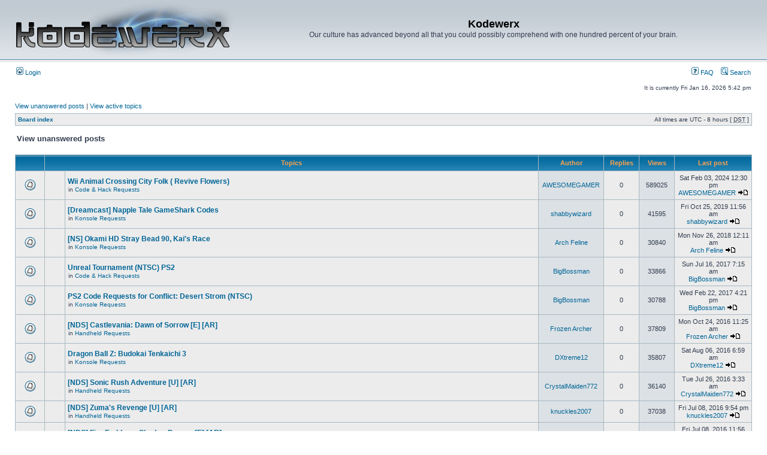

--- FILE ---
content_type: text/html; charset=UTF-8
request_url: https://www.kodewerx.org/forum/search.php?search_id=unanswered&sid=dfe37d0b5f99e355046ac8bcfc626ef6
body_size: 7417
content:
<!DOCTYPE html PUBLIC "-//W3C//DTD XHTML 1.0 Transitional//EN" "http://www.w3.org/TR/xhtml1/DTD/xhtml1-transitional.dtd">
<html xmlns="http://www.w3.org/1999/xhtml" dir="ltr" lang="en-us" xml:lang="en-us">
<head>

<meta http-equiv="content-type" content="text/html; charset=UTF-8" />
<meta http-equiv="content-language" content="en-us" />
<meta http-equiv="content-style-type" content="text/css" />
<meta http-equiv="imagetoolbar" content="no" />
<meta name="resource-type" content="document" />
<meta name="distribution" content="global" />
<meta name="keywords" content="" />
<meta name="description" content="" />

<title>Kodewerx &bull; View unanswered posts</title>



<link rel="stylesheet" href="./styles/subsilver2/theme/stylesheet.css" type="text/css" />

<script type="text/javascript">
// <![CDATA[


function popup(url, width, height, name)
{
	if (!name)
	{
		name = '_popup';
	}

	window.open(url.replace(/&amp;/g, '&'), name, 'height=' + height + ',resizable=yes,scrollbars=yes,width=' + width);
	return false;
}

function jumpto()
{
	var page = prompt('Enter the page number you wish to go to:', '1');
	var per_page = '50';
	var base_url = './search.php?st=0&amp;sk=t&amp;sd=d&amp;sr=topics&amp;sid=42e6fb219bac44df72b97256d0e42d3a&amp;search_id=unanswered';

	if (page !== null && !isNaN(page) && page == Math.floor(page) && page > 0)
	{
		if (base_url.indexOf('?') == -1)
		{
			document.location.href = base_url + '?start=' + ((page - 1) * per_page);
		}
		else
		{
			document.location.href = base_url.replace(/&amp;/g, '&') + '&start=' + ((page - 1) * per_page);
		}
	}
}

/**
* Find a member
*/
function find_username(url)
{
	popup(url, 760, 570, '_usersearch');
	return false;
}

/**
* Mark/unmark checklist
* id = ID of parent container, name = name prefix, state = state [true/false]
*/
function marklist(id, name, state)
{
	var parent = document.getElementById(id);
	if (!parent)
	{
		eval('parent = document.' + id);
	}

	if (!parent)
	{
		return;
	}

	var rb = parent.getElementsByTagName('input');
	
	for (var r = 0; r < rb.length; r++)
	{
		if (rb[r].name.substr(0, name.length) == name)
		{
			rb[r].checked = state;
		}
	}
}



// ]]>
</script>
</head>
<body class="ltr">

<a name="top"></a>

<div id="wrapheader">

	<div id="logodesc">
		<table width="100%" cellspacing="0">
		<tr>
			<td><a href="./index.php?sid=42e6fb219bac44df72b97256d0e42d3a"><img src="./styles/subsilver2/imageset/logo.png" width="363" height="91" alt="" title="" /></a></td>
			<td width="100%" align="center"><h1>Kodewerx</h1><span class="gen">Our culture has advanced beyond all that you could possibly comprehend with one hundred percent of your brain.</span></td>
		</tr>
		</table>
	</div>

	<div id="menubar">
		<table width="100%" cellspacing="0">
		<tr>
			<td class="genmed">
				<a href="./ucp.php?mode=login&amp;sid=42e6fb219bac44df72b97256d0e42d3a"><img src="./styles/subsilver2/theme/images/icon_mini_login.gif" width="12" height="13" alt="*" /> Login</a>&nbsp;
			</td>
			<td class="genmed" align="right">
				<a href="./faq.php?sid=42e6fb219bac44df72b97256d0e42d3a"><img src="./styles/subsilver2/theme/images/icon_mini_faq.gif" width="12" height="13" alt="*" /> FAQ</a>
				&nbsp; &nbsp;<a href="./search.php?sid=42e6fb219bac44df72b97256d0e42d3a"><img src="./styles/subsilver2/theme/images/icon_mini_search.gif" width="12" height="13" alt="*" /> Search</a>
			</td>
		</tr>
		</table>
	</div>

	<div id="datebar">
		<table width="100%" cellspacing="0">
		<tr>
			<td class="gensmall"></td>
			<td class="gensmall" align="right">It is currently Fri Jan 16, 2026 5:42 pm<br /></td>
		</tr>
		</table>
	</div>

</div>

<div id="wrapcentre">

	
	<p class="searchbar">
		<span style="float: left;"><a href="./search.php?search_id=unanswered&amp;sid=42e6fb219bac44df72b97256d0e42d3a">View unanswered posts</a> | <a href="./search.php?search_id=active_topics&amp;sid=42e6fb219bac44df72b97256d0e42d3a">View active topics</a></span>
		
	</p>
	

	<br style="clear: both;" />

	<table class="tablebg" width="100%" cellspacing="1" cellpadding="0" style="margin-top: 5px;">
	<tr>
		<td class="row1">
			<p class="breadcrumbs"><a href="./index.php?sid=42e6fb219bac44df72b97256d0e42d3a">Board index</a></p>
			<p class="datetime">All times are UTC - 8 hours [ <abbr title="Daylight Saving Time">DST</abbr> ]</p>
		</td>
	</tr>
	</table>

	<br />

<form method="post" action="./search.php?st=0&amp;sk=t&amp;sd=d&amp;sr=topics&amp;sid=42e6fb219bac44df72b97256d0e42d3a&amp;search_id=unanswered">

<table width="100%" cellspacing="1">
<tr>
	<td colspan="2"><span class="titles">View unanswered posts</span><br /></td>
</tr>
<tr>
	<td class="genmed"></td>
	<td align="right"></td>
</tr>
</table>

<br clear="all" />



	<table class="tablebg" width="100%" cellspacing="1">
	<tr>
		<th width="4%" nowrap="nowrap">&nbsp;</th>
		<th colspan="2" nowrap="nowrap">&nbsp;Topics&nbsp;</th>
		<th nowrap="nowrap">&nbsp;Author&nbsp;</th>
		<th nowrap="nowrap">&nbsp;Replies&nbsp;</th>
		<th nowrap="nowrap">&nbsp;Views&nbsp;</th>
		<th nowrap="nowrap">&nbsp;Last post&nbsp;</th>
	</tr>
	
		<tr valign="middle">
			<td class="row1" width="25" align="center"><img src="./styles/subsilver2/imageset/topic_read.gif" width="19" height="18" alt="There are no new unread posts for this topic." title="There are no new unread posts for this topic." /></td>
			<td class="row1" width="25" align="center">
			
			</td>
			<td class="row1">
				
				 <a href="./viewtopic.php?f=16&amp;t=11528&amp;sid=42e6fb219bac44df72b97256d0e42d3a" class="topictitle">Wii Animal Crossing City Folk ( Revive Flowers)</a>
				
					<p class="gensmall">in <a href="./viewforum.php?f=16&amp;sid=42e6fb219bac44df72b97256d0e42d3a">Code &amp; Hack Requests</a></p>
				
			</td>
			<td class="row2" width="100" align="center"><p class="topicauthor"><a href="./memberlist.php?mode=viewprofile&amp;u=25617&amp;sid=42e6fb219bac44df72b97256d0e42d3a">AWESOMEGAMER</a></p></td>
			<td class="row1" width="50" align="center"><p class="topicdetails">0</p></td>
			<td class="row2" width="50" align="center"><p class="topicdetails">589025</p></td>
			<td class="row1" width="120" align="center">
				<p class="topicdetails">Sat Feb 03, 2024 12:30 pm</p>
				<p class="topicdetails"><a href="./memberlist.php?mode=viewprofile&amp;u=25617&amp;sid=42e6fb219bac44df72b97256d0e42d3a">AWESOMEGAMER</a>
					<a href="./viewtopic.php?f=16&amp;t=11528&amp;p=84126&amp;sid=42e6fb219bac44df72b97256d0e42d3a#p84126"><img src="./styles/subsilver2/imageset/icon_topic_latest.gif" width="18" height="9" alt="View the latest post" title="View the latest post" /></a>
				</p>
			</td>
		</tr>
	
		<tr valign="middle">
			<td class="row1" width="25" align="center"><img src="./styles/subsilver2/imageset/topic_read.gif" width="19" height="18" alt="There are no new unread posts for this topic." title="There are no new unread posts for this topic." /></td>
			<td class="row1" width="25" align="center">
			
			</td>
			<td class="row1">
				
				 <a href="./viewtopic.php?f=21&amp;t=11527&amp;sid=42e6fb219bac44df72b97256d0e42d3a" class="topictitle">[Dreamcast] Napple Tale GameShark Codes</a>
				
					<p class="gensmall">in <a href="./viewforum.php?f=21&amp;sid=42e6fb219bac44df72b97256d0e42d3a">Konsole Requests</a></p>
				
			</td>
			<td class="row2" width="100" align="center"><p class="topicauthor"><a href="./memberlist.php?mode=viewprofile&amp;u=25618&amp;sid=42e6fb219bac44df72b97256d0e42d3a">shabbywizard</a></p></td>
			<td class="row1" width="50" align="center"><p class="topicdetails">0</p></td>
			<td class="row2" width="50" align="center"><p class="topicdetails">41595</p></td>
			<td class="row1" width="120" align="center">
				<p class="topicdetails">Fri Oct 25, 2019 11:56 am</p>
				<p class="topicdetails"><a href="./memberlist.php?mode=viewprofile&amp;u=25618&amp;sid=42e6fb219bac44df72b97256d0e42d3a">shabbywizard</a>
					<a href="./viewtopic.php?f=21&amp;t=11527&amp;p=84108&amp;sid=42e6fb219bac44df72b97256d0e42d3a#p84108"><img src="./styles/subsilver2/imageset/icon_topic_latest.gif" width="18" height="9" alt="View the latest post" title="View the latest post" /></a>
				</p>
			</td>
		</tr>
	
		<tr valign="middle">
			<td class="row1" width="25" align="center"><img src="./styles/subsilver2/imageset/topic_read.gif" width="19" height="18" alt="There are no new unread posts for this topic." title="There are no new unread posts for this topic." /></td>
			<td class="row1" width="25" align="center">
			
			</td>
			<td class="row1">
				
				 <a href="./viewtopic.php?f=21&amp;t=11526&amp;sid=42e6fb219bac44df72b97256d0e42d3a" class="topictitle">[NS] Okami HD Stray Bead 90, Kai's Race</a>
				
					<p class="gensmall">in <a href="./viewforum.php?f=21&amp;sid=42e6fb219bac44df72b97256d0e42d3a">Konsole Requests</a></p>
				
			</td>
			<td class="row2" width="100" align="center"><p class="topicauthor"><a href="./memberlist.php?mode=viewprofile&amp;u=14011&amp;sid=42e6fb219bac44df72b97256d0e42d3a">Arch Feline</a></p></td>
			<td class="row1" width="50" align="center"><p class="topicdetails">0</p></td>
			<td class="row2" width="50" align="center"><p class="topicdetails">30840</p></td>
			<td class="row1" width="120" align="center">
				<p class="topicdetails">Mon Nov 26, 2018 12:11 am</p>
				<p class="topicdetails"><a href="./memberlist.php?mode=viewprofile&amp;u=14011&amp;sid=42e6fb219bac44df72b97256d0e42d3a">Arch Feline</a>
					<a href="./viewtopic.php?f=21&amp;t=11526&amp;p=84103&amp;sid=42e6fb219bac44df72b97256d0e42d3a#p84103"><img src="./styles/subsilver2/imageset/icon_topic_latest.gif" width="18" height="9" alt="View the latest post" title="View the latest post" /></a>
				</p>
			</td>
		</tr>
	
		<tr valign="middle">
			<td class="row1" width="25" align="center"><img src="./styles/subsilver2/imageset/topic_read.gif" width="19" height="18" alt="There are no new unread posts for this topic." title="There are no new unread posts for this topic." /></td>
			<td class="row1" width="25" align="center">
			
			</td>
			<td class="row1">
				
				 <a href="./viewtopic.php?f=16&amp;t=11525&amp;sid=42e6fb219bac44df72b97256d0e42d3a" class="topictitle">Unreal Tournament (NTSC) PS2</a>
				
					<p class="gensmall">in <a href="./viewforum.php?f=16&amp;sid=42e6fb219bac44df72b97256d0e42d3a">Code &amp; Hack Requests</a></p>
				
			</td>
			<td class="row2" width="100" align="center"><p class="topicauthor"><a href="./memberlist.php?mode=viewprofile&amp;u=25659&amp;sid=42e6fb219bac44df72b97256d0e42d3a">BigBossman</a></p></td>
			<td class="row1" width="50" align="center"><p class="topicdetails">0</p></td>
			<td class="row2" width="50" align="center"><p class="topicdetails">33866</p></td>
			<td class="row1" width="120" align="center">
				<p class="topicdetails">Sun Jul 16, 2017 7:15 am</p>
				<p class="topicdetails"><a href="./memberlist.php?mode=viewprofile&amp;u=25659&amp;sid=42e6fb219bac44df72b97256d0e42d3a">BigBossman</a>
					<a href="./viewtopic.php?f=16&amp;t=11525&amp;p=84093&amp;sid=42e6fb219bac44df72b97256d0e42d3a#p84093"><img src="./styles/subsilver2/imageset/icon_topic_latest.gif" width="18" height="9" alt="View the latest post" title="View the latest post" /></a>
				</p>
			</td>
		</tr>
	
		<tr valign="middle">
			<td class="row1" width="25" align="center"><img src="./styles/subsilver2/imageset/topic_read.gif" width="19" height="18" alt="There are no new unread posts for this topic." title="There are no new unread posts for this topic." /></td>
			<td class="row1" width="25" align="center">
			
			</td>
			<td class="row1">
				
				 <a href="./viewtopic.php?f=21&amp;t=11524&amp;sid=42e6fb219bac44df72b97256d0e42d3a" class="topictitle">PS2 Code Requests for Conflict: Desert Strom (NTSC)</a>
				
					<p class="gensmall">in <a href="./viewforum.php?f=21&amp;sid=42e6fb219bac44df72b97256d0e42d3a">Konsole Requests</a></p>
				
			</td>
			<td class="row2" width="100" align="center"><p class="topicauthor"><a href="./memberlist.php?mode=viewprofile&amp;u=25659&amp;sid=42e6fb219bac44df72b97256d0e42d3a">BigBossman</a></p></td>
			<td class="row1" width="50" align="center"><p class="topicdetails">0</p></td>
			<td class="row2" width="50" align="center"><p class="topicdetails">30788</p></td>
			<td class="row1" width="120" align="center">
				<p class="topicdetails">Wed Feb 22, 2017 4:21 pm</p>
				<p class="topicdetails"><a href="./memberlist.php?mode=viewprofile&amp;u=25659&amp;sid=42e6fb219bac44df72b97256d0e42d3a">BigBossman</a>
					<a href="./viewtopic.php?f=21&amp;t=11524&amp;p=84092&amp;sid=42e6fb219bac44df72b97256d0e42d3a#p84092"><img src="./styles/subsilver2/imageset/icon_topic_latest.gif" width="18" height="9" alt="View the latest post" title="View the latest post" /></a>
				</p>
			</td>
		</tr>
	
		<tr valign="middle">
			<td class="row1" width="25" align="center"><img src="./styles/subsilver2/imageset/topic_read.gif" width="19" height="18" alt="There are no new unread posts for this topic." title="There are no new unread posts for this topic." /></td>
			<td class="row1" width="25" align="center">
			
			</td>
			<td class="row1">
				
				 <a href="./viewtopic.php?f=22&amp;t=11522&amp;sid=42e6fb219bac44df72b97256d0e42d3a" class="topictitle">[NDS] Castlevania: Dawn of Sorrow [E] [AR]</a>
				
					<p class="gensmall">in <a href="./viewforum.php?f=22&amp;sid=42e6fb219bac44df72b97256d0e42d3a">Handheld Requests</a></p>
				
			</td>
			<td class="row2" width="100" align="center"><p class="topicauthor"><a href="./memberlist.php?mode=viewprofile&amp;u=25636&amp;sid=42e6fb219bac44df72b97256d0e42d3a">Frozen Archer</a></p></td>
			<td class="row1" width="50" align="center"><p class="topicdetails">0</p></td>
			<td class="row2" width="50" align="center"><p class="topicdetails">37809</p></td>
			<td class="row1" width="120" align="center">
				<p class="topicdetails">Mon Oct 24, 2016 11:25 am</p>
				<p class="topicdetails"><a href="./memberlist.php?mode=viewprofile&amp;u=25636&amp;sid=42e6fb219bac44df72b97256d0e42d3a">Frozen Archer</a>
					<a href="./viewtopic.php?f=22&amp;t=11522&amp;p=84086&amp;sid=42e6fb219bac44df72b97256d0e42d3a#p84086"><img src="./styles/subsilver2/imageset/icon_topic_latest.gif" width="18" height="9" alt="View the latest post" title="View the latest post" /></a>
				</p>
			</td>
		</tr>
	
		<tr valign="middle">
			<td class="row1" width="25" align="center"><img src="./styles/subsilver2/imageset/topic_read.gif" width="19" height="18" alt="There are no new unread posts for this topic." title="There are no new unread posts for this topic." /></td>
			<td class="row1" width="25" align="center">
			
			</td>
			<td class="row1">
				
				 <a href="./viewtopic.php?f=21&amp;t=11521&amp;sid=42e6fb219bac44df72b97256d0e42d3a" class="topictitle">Dragon Ball Z: Budokai Tenkaichi 3</a>
				
					<p class="gensmall">in <a href="./viewforum.php?f=21&amp;sid=42e6fb219bac44df72b97256d0e42d3a">Konsole Requests</a></p>
				
			</td>
			<td class="row2" width="100" align="center"><p class="topicauthor"><a href="./memberlist.php?mode=viewprofile&amp;u=23411&amp;sid=42e6fb219bac44df72b97256d0e42d3a">DXtreme12</a></p></td>
			<td class="row1" width="50" align="center"><p class="topicdetails">0</p></td>
			<td class="row2" width="50" align="center"><p class="topicdetails">35807</p></td>
			<td class="row1" width="120" align="center">
				<p class="topicdetails">Sat Aug 06, 2016 6:59 am</p>
				<p class="topicdetails"><a href="./memberlist.php?mode=viewprofile&amp;u=23411&amp;sid=42e6fb219bac44df72b97256d0e42d3a">DXtreme12</a>
					<a href="./viewtopic.php?f=21&amp;t=11521&amp;p=84079&amp;sid=42e6fb219bac44df72b97256d0e42d3a#p84079"><img src="./styles/subsilver2/imageset/icon_topic_latest.gif" width="18" height="9" alt="View the latest post" title="View the latest post" /></a>
				</p>
			</td>
		</tr>
	
		<tr valign="middle">
			<td class="row1" width="25" align="center"><img src="./styles/subsilver2/imageset/topic_read.gif" width="19" height="18" alt="There are no new unread posts for this topic." title="There are no new unread posts for this topic." /></td>
			<td class="row1" width="25" align="center">
			
			</td>
			<td class="row1">
				
				 <a href="./viewtopic.php?f=22&amp;t=11520&amp;sid=42e6fb219bac44df72b97256d0e42d3a" class="topictitle">[NDS] Sonic Rush Adventure [U] [AR]</a>
				
					<p class="gensmall">in <a href="./viewforum.php?f=22&amp;sid=42e6fb219bac44df72b97256d0e42d3a">Handheld Requests</a></p>
				
			</td>
			<td class="row2" width="100" align="center"><p class="topicauthor"><a href="./memberlist.php?mode=viewprofile&amp;u=25623&amp;sid=42e6fb219bac44df72b97256d0e42d3a">CrystalMaiden772</a></p></td>
			<td class="row1" width="50" align="center"><p class="topicdetails">0</p></td>
			<td class="row2" width="50" align="center"><p class="topicdetails">36140</p></td>
			<td class="row1" width="120" align="center">
				<p class="topicdetails">Tue Jul 26, 2016 3:33 am</p>
				<p class="topicdetails"><a href="./memberlist.php?mode=viewprofile&amp;u=25623&amp;sid=42e6fb219bac44df72b97256d0e42d3a">CrystalMaiden772</a>
					<a href="./viewtopic.php?f=22&amp;t=11520&amp;p=84077&amp;sid=42e6fb219bac44df72b97256d0e42d3a#p84077"><img src="./styles/subsilver2/imageset/icon_topic_latest.gif" width="18" height="9" alt="View the latest post" title="View the latest post" /></a>
				</p>
			</td>
		</tr>
	
		<tr valign="middle">
			<td class="row1" width="25" align="center"><img src="./styles/subsilver2/imageset/topic_read.gif" width="19" height="18" alt="There are no new unread posts for this topic." title="There are no new unread posts for this topic." /></td>
			<td class="row1" width="25" align="center">
			
			</td>
			<td class="row1">
				
				 <a href="./viewtopic.php?f=22&amp;t=11519&amp;sid=42e6fb219bac44df72b97256d0e42d3a" class="topictitle">[NDS] Zuma's Revenge [U] [AR]</a>
				
					<p class="gensmall">in <a href="./viewforum.php?f=22&amp;sid=42e6fb219bac44df72b97256d0e42d3a">Handheld Requests</a></p>
				
			</td>
			<td class="row2" width="100" align="center"><p class="topicauthor"><a href="./memberlist.php?mode=viewprofile&amp;u=25621&amp;sid=42e6fb219bac44df72b97256d0e42d3a">knuckles2007</a></p></td>
			<td class="row1" width="50" align="center"><p class="topicdetails">0</p></td>
			<td class="row2" width="50" align="center"><p class="topicdetails">37038</p></td>
			<td class="row1" width="120" align="center">
				<p class="topicdetails">Fri Jul 08, 2016 9:54 pm</p>
				<p class="topicdetails"><a href="./memberlist.php?mode=viewprofile&amp;u=25621&amp;sid=42e6fb219bac44df72b97256d0e42d3a">knuckles2007</a>
					<a href="./viewtopic.php?f=22&amp;t=11519&amp;p=84076&amp;sid=42e6fb219bac44df72b97256d0e42d3a#p84076"><img src="./styles/subsilver2/imageset/icon_topic_latest.gif" width="18" height="9" alt="View the latest post" title="View the latest post" /></a>
				</p>
			</td>
		</tr>
	
		<tr valign="middle">
			<td class="row1" width="25" align="center"><img src="./styles/subsilver2/imageset/topic_read.gif" width="19" height="18" alt="There are no new unread posts for this topic." title="There are no new unread posts for this topic." /></td>
			<td class="row1" width="25" align="center">
			
			</td>
			<td class="row1">
				
				 <a href="./viewtopic.php?f=22&amp;t=11518&amp;sid=42e6fb219bac44df72b97256d0e42d3a" class="topictitle">[NDS] Fire Emblem - Shadow Dragon [E] [AR]</a>
				
					<p class="gensmall">in <a href="./viewforum.php?f=22&amp;sid=42e6fb219bac44df72b97256d0e42d3a">Handheld Requests</a></p>
				
			</td>
			<td class="row2" width="100" align="center"><p class="topicauthor"><a href="./memberlist.php?mode=viewprofile&amp;u=25620&amp;sid=42e6fb219bac44df72b97256d0e42d3a">CrymsonCristal</a></p></td>
			<td class="row1" width="50" align="center"><p class="topicdetails">0</p></td>
			<td class="row2" width="50" align="center"><p class="topicdetails">34653</p></td>
			<td class="row1" width="120" align="center">
				<p class="topicdetails">Fri Jul 08, 2016 11:56 am</p>
				<p class="topicdetails"><a href="./memberlist.php?mode=viewprofile&amp;u=25620&amp;sid=42e6fb219bac44df72b97256d0e42d3a">CrymsonCristal</a>
					<a href="./viewtopic.php?f=22&amp;t=11518&amp;p=84075&amp;sid=42e6fb219bac44df72b97256d0e42d3a#p84075"><img src="./styles/subsilver2/imageset/icon_topic_latest.gif" width="18" height="9" alt="View the latest post" title="View the latest post" /></a>
				</p>
			</td>
		</tr>
	
		<tr valign="middle">
			<td class="row1" width="25" align="center"><img src="./styles/subsilver2/imageset/topic_read.gif" width="19" height="18" alt="There are no new unread posts for this topic." title="There are no new unread posts for this topic." /></td>
			<td class="row1" width="25" align="center">
			
			</td>
			<td class="row1">
				
				 <a href="./viewtopic.php?f=21&amp;t=11517&amp;sid=42e6fb219bac44df72b97256d0e42d3a" class="topictitle">PSX gameshark code to Action Replay Gamecube converter?</a>
				
					<p class="gensmall">in <a href="./viewforum.php?f=21&amp;sid=42e6fb219bac44df72b97256d0e42d3a">Konsole Requests</a></p>
				
			</td>
			<td class="row2" width="100" align="center"><p class="topicauthor"><a href="./memberlist.php?mode=viewprofile&amp;u=25619&amp;sid=42e6fb219bac44df72b97256d0e42d3a">danielmalice</a></p></td>
			<td class="row1" width="50" align="center"><p class="topicdetails">0</p></td>
			<td class="row2" width="50" align="center"><p class="topicdetails">33595</p></td>
			<td class="row1" width="120" align="center">
				<p class="topicdetails">Wed Jul 06, 2016 2:55 pm</p>
				<p class="topicdetails"><a href="./memberlist.php?mode=viewprofile&amp;u=25619&amp;sid=42e6fb219bac44df72b97256d0e42d3a">danielmalice</a>
					<a href="./viewtopic.php?f=21&amp;t=11517&amp;p=84074&amp;sid=42e6fb219bac44df72b97256d0e42d3a#p84074"><img src="./styles/subsilver2/imageset/icon_topic_latest.gif" width="18" height="9" alt="View the latest post" title="View the latest post" /></a>
				</p>
			</td>
		</tr>
	
		<tr valign="middle">
			<td class="row1" width="25" align="center"><img src="./styles/subsilver2/imageset/topic_read.gif" width="19" height="18" alt="There are no new unread posts for this topic." title="There are no new unread posts for this topic." /></td>
			<td class="row1" width="25" align="center">
			
				<img src="./images/icons/smile/question.gif" width="16" height="16" alt="" title="" />
			
			</td>
			<td class="row1">
				
				 <a href="./viewtopic.php?f=16&amp;t=11516&amp;sid=42e6fb219bac44df72b97256d0e42d3a" class="topictitle">Requesting Gameshark code for Resident Evil 2 Dual Shock ver</a>
				
					<p class="gensmall">in <a href="./viewforum.php?f=16&amp;sid=42e6fb219bac44df72b97256d0e42d3a">Code &amp; Hack Requests</a></p>
				
			</td>
			<td class="row2" width="100" align="center"><p class="topicauthor"><a href="./memberlist.php?mode=viewprofile&amp;u=25619&amp;sid=42e6fb219bac44df72b97256d0e42d3a">danielmalice</a></p></td>
			<td class="row1" width="50" align="center"><p class="topicdetails">0</p></td>
			<td class="row2" width="50" align="center"><p class="topicdetails">37217</p></td>
			<td class="row1" width="120" align="center">
				<p class="topicdetails">Thu Jun 30, 2016 2:50 pm</p>
				<p class="topicdetails"><a href="./memberlist.php?mode=viewprofile&amp;u=25619&amp;sid=42e6fb219bac44df72b97256d0e42d3a">danielmalice</a>
					<a href="./viewtopic.php?f=16&amp;t=11516&amp;p=84073&amp;sid=42e6fb219bac44df72b97256d0e42d3a#p84073"><img src="./styles/subsilver2/imageset/icon_topic_latest.gif" width="18" height="9" alt="View the latest post" title="View the latest post" /></a>
				</p>
			</td>
		</tr>
	
		<tr valign="middle">
			<td class="row1" width="25" align="center"><img src="./styles/subsilver2/imageset/topic_read.gif" width="19" height="18" alt="There are no new unread posts for this topic." title="There are no new unread posts for this topic." /></td>
			<td class="row1" width="25" align="center">
			
			</td>
			<td class="row1">
				
				 <a href="./viewtopic.php?f=16&amp;t=11515&amp;sid=42e6fb219bac44df72b97256d0e42d3a" class="topictitle">[Wii] Elebits NTSC-U</a>
				
					<p class="gensmall">in <a href="./viewforum.php?f=16&amp;sid=42e6fb219bac44df72b97256d0e42d3a">Code &amp; Hack Requests</a></p>
				
			</td>
			<td class="row2" width="100" align="center"><p class="topicauthor"><a href="./memberlist.php?mode=viewprofile&amp;u=25612&amp;sid=42e6fb219bac44df72b97256d0e42d3a">oisterboy</a></p></td>
			<td class="row1" width="50" align="center"><p class="topicdetails">0</p></td>
			<td class="row2" width="50" align="center"><p class="topicdetails">40797</p></td>
			<td class="row1" width="120" align="center">
				<p class="topicdetails">Sun Apr 03, 2016 4:31 pm</p>
				<p class="topicdetails"><a href="./memberlist.php?mode=viewprofile&amp;u=25612&amp;sid=42e6fb219bac44df72b97256d0e42d3a">oisterboy</a>
					<a href="./viewtopic.php?f=16&amp;t=11515&amp;p=84072&amp;sid=42e6fb219bac44df72b97256d0e42d3a#p84072"><img src="./styles/subsilver2/imageset/icon_topic_latest.gif" width="18" height="9" alt="View the latest post" title="View the latest post" /></a>
				</p>
			</td>
		</tr>
	
		<tr valign="middle">
			<td class="row1" width="25" align="center"><img src="./styles/subsilver2/imageset/topic_read.gif" width="19" height="18" alt="There are no new unread posts for this topic." title="There are no new unread posts for this topic." /></td>
			<td class="row1" width="25" align="center">
			
				<img src="./images/icons/misc/star.gif" width="16" height="16" alt="" title="" />
			
			</td>
			<td class="row1">
				
				 <a href="./viewtopic.php?f=11&amp;t=11514&amp;sid=42e6fb219bac44df72b97256d0e42d3a" class="topictitle">Wii U cheat codes are now possible with the Cafe Code-Types!</a>
				
					<p class="gensmall">in <a href="./viewforum.php?f=11&amp;sid=42e6fb219bac44df72b97256d0e42d3a">Game Hacking Development</a></p>
				
			</td>
			<td class="row2" width="100" align="center"><p class="topicauthor"><a href="./memberlist.php?mode=viewprofile&amp;u=24117&amp;sid=42e6fb219bac44df72b97256d0e42d3a">CosmoCortney</a></p></td>
			<td class="row1" width="50" align="center"><p class="topicdetails">0</p></td>
			<td class="row2" width="50" align="center"><p class="topicdetails">620660</p></td>
			<td class="row1" width="120" align="center">
				<p class="topicdetails">Mon Mar 14, 2016 1:13 am</p>
				<p class="topicdetails"><a href="./memberlist.php?mode=viewprofile&amp;u=24117&amp;sid=42e6fb219bac44df72b97256d0e42d3a">CosmoCortney</a>
					<a href="./viewtopic.php?f=11&amp;t=11514&amp;p=84071&amp;sid=42e6fb219bac44df72b97256d0e42d3a#p84071"><img src="./styles/subsilver2/imageset/icon_topic_latest.gif" width="18" height="9" alt="View the latest post" title="View the latest post" /></a>
				</p>
			</td>
		</tr>
	
		<tr valign="middle">
			<td class="row1" width="25" align="center"><img src="./styles/subsilver2/imageset/topic_read.gif" width="19" height="18" alt="There are no new unread posts for this topic." title="There are no new unread posts for this topic." /></td>
			<td class="row1" width="25" align="center">
			
			</td>
			<td class="row1">
				
				 <a href="./viewtopic.php?f=22&amp;t=11511&amp;sid=42e6fb219bac44df72b97256d0e42d3a" class="topictitle">[NDS] Fossil Fighters: Champions [US] [AR]</a>
				
					<p class="gensmall">in <a href="./viewforum.php?f=22&amp;sid=42e6fb219bac44df72b97256d0e42d3a">Handheld Requests</a></p>
				
			</td>
			<td class="row2" width="100" align="center"><p class="topicauthor"><a href="./memberlist.php?mode=viewprofile&amp;u=25607&amp;sid=42e6fb219bac44df72b97256d0e42d3a">Sigmar</a></p></td>
			<td class="row1" width="50" align="center"><p class="topicdetails">0</p></td>
			<td class="row2" width="50" align="center"><p class="topicdetails">39693</p></td>
			<td class="row1" width="120" align="center">
				<p class="topicdetails">Mon Jan 11, 2016 11:10 am</p>
				<p class="topicdetails"><a href="./memberlist.php?mode=viewprofile&amp;u=25607&amp;sid=42e6fb219bac44df72b97256d0e42d3a">Sigmar</a>
					<a href="./viewtopic.php?f=22&amp;t=11511&amp;p=84065&amp;sid=42e6fb219bac44df72b97256d0e42d3a#p84065"><img src="./styles/subsilver2/imageset/icon_topic_latest.gif" width="18" height="9" alt="View the latest post" title="View the latest post" /></a>
				</p>
			</td>
		</tr>
	
		<tr valign="middle">
			<td class="row1" width="25" align="center"><img src="./styles/subsilver2/imageset/topic_read.gif" width="19" height="18" alt="There are no new unread posts for this topic." title="There are no new unread posts for this topic." /></td>
			<td class="row1" width="25" align="center">
			
			</td>
			<td class="row1">
				
				 <a href="./viewtopic.php?f=5&amp;t=11510&amp;sid=42e6fb219bac44df72b97256d0e42d3a" class="topictitle">Web development</a>
				
					<p class="gensmall">in <a href="./viewforum.php?f=5&amp;sid=42e6fb219bac44df72b97256d0e42d3a">Dial 911</a></p>
				
			</td>
			<td class="row2" width="100" align="center"><p class="topicauthor"><a href="./memberlist.php?mode=viewprofile&amp;u=23999&amp;sid=42e6fb219bac44df72b97256d0e42d3a">ChickenzRage</a></p></td>
			<td class="row1" width="50" align="center"><p class="topicdetails">0</p></td>
			<td class="row2" width="50" align="center"><p class="topicdetails">42695</p></td>
			<td class="row1" width="120" align="center">
				<p class="topicdetails">Mon Nov 23, 2015 11:00 am</p>
				<p class="topicdetails"><a href="./memberlist.php?mode=viewprofile&amp;u=23999&amp;sid=42e6fb219bac44df72b97256d0e42d3a">ChickenzRage</a>
					<a href="./viewtopic.php?f=5&amp;t=11510&amp;p=84061&amp;sid=42e6fb219bac44df72b97256d0e42d3a#p84061"><img src="./styles/subsilver2/imageset/icon_topic_latest.gif" width="18" height="9" alt="View the latest post" title="View the latest post" /></a>
				</p>
			</td>
		</tr>
	
		<tr valign="middle">
			<td class="row1" width="25" align="center"><img src="./styles/subsilver2/imageset/topic_read.gif" width="19" height="18" alt="There are no new unread posts for this topic." title="There are no new unread posts for this topic." /></td>
			<td class="row1" width="25" align="center">
			
			</td>
			<td class="row1">
				
				 <a href="./viewtopic.php?f=5&amp;t=11509&amp;sid=42e6fb219bac44df72b97256d0e42d3a" class="topictitle">Converting US AR Codes to EUR</a>
				
					<p class="gensmall">in <a href="./viewforum.php?f=5&amp;sid=42e6fb219bac44df72b97256d0e42d3a">Dial 911</a></p>
				
			</td>
			<td class="row2" width="100" align="center"><p class="topicauthor"><a href="./memberlist.php?mode=viewprofile&amp;u=25600&amp;sid=42e6fb219bac44df72b97256d0e42d3a">Zeke123</a></p></td>
			<td class="row1" width="50" align="center"><p class="topicdetails">0</p></td>
			<td class="row2" width="50" align="center"><p class="topicdetails">38036</p></td>
			<td class="row1" width="120" align="center">
				<p class="topicdetails">Mon Nov 02, 2015 10:34 pm</p>
				<p class="topicdetails"><a href="./memberlist.php?mode=viewprofile&amp;u=25600&amp;sid=42e6fb219bac44df72b97256d0e42d3a">Zeke123</a>
					<a href="./viewtopic.php?f=5&amp;t=11509&amp;p=84060&amp;sid=42e6fb219bac44df72b97256d0e42d3a#p84060"><img src="./styles/subsilver2/imageset/icon_topic_latest.gif" width="18" height="9" alt="View the latest post" title="View the latest post" /></a>
				</p>
			</td>
		</tr>
	
		<tr valign="middle">
			<td class="row1" width="25" align="center"><img src="./styles/subsilver2/imageset/topic_read.gif" width="19" height="18" alt="There are no new unread posts for this topic." title="There are no new unread posts for this topic." /></td>
			<td class="row1" width="25" align="center">
			
			</td>
			<td class="row1">
				
				 <a href="./viewtopic.php?f=21&amp;t=11506&amp;sid=42e6fb219bac44df72b97256d0e42d3a" class="topictitle">(GCN)(NTSC-U)Fire Emblem: Path of Radiance</a>
				
					<p class="gensmall">in <a href="./viewforum.php?f=21&amp;sid=42e6fb219bac44df72b97256d0e42d3a">Konsole Requests</a></p>
				
			</td>
			<td class="row2" width="100" align="center"><p class="topicauthor"><a href="./memberlist.php?mode=viewprofile&amp;u=25598&amp;sid=42e6fb219bac44df72b97256d0e42d3a">falcus123</a></p></td>
			<td class="row1" width="50" align="center"><p class="topicdetails">0</p></td>
			<td class="row2" width="50" align="center"><p class="topicdetails">39295</p></td>
			<td class="row1" width="120" align="center">
				<p class="topicdetails">Tue Oct 13, 2015 2:15 pm</p>
				<p class="topicdetails"><a href="./memberlist.php?mode=viewprofile&amp;u=25598&amp;sid=42e6fb219bac44df72b97256d0e42d3a">falcus123</a>
					<a href="./viewtopic.php?f=21&amp;t=11506&amp;p=84056&amp;sid=42e6fb219bac44df72b97256d0e42d3a#p84056"><img src="./styles/subsilver2/imageset/icon_topic_latest.gif" width="18" height="9" alt="View the latest post" title="View the latest post" /></a>
				</p>
			</td>
		</tr>
	
		<tr valign="middle">
			<td class="row1" width="25" align="center"><img src="./styles/subsilver2/imageset/topic_read.gif" width="19" height="18" alt="There are no new unread posts for this topic." title="There are no new unread posts for this topic." /></td>
			<td class="row1" width="25" align="center">
			
			</td>
			<td class="row1">
				
				 <a href="./viewtopic.php?f=16&amp;t=11505&amp;sid=42e6fb219bac44df72b97256d0e42d3a" class="topictitle">[Wii] Metroid: Other M (R3OE01) Can use powerbomb AR request</a>
				
					<p class="gensmall">in <a href="./viewforum.php?f=16&amp;sid=42e6fb219bac44df72b97256d0e42d3a">Code &amp; Hack Requests</a></p>
				
			</td>
			<td class="row2" width="100" align="center"><p class="topicauthor"><a href="./memberlist.php?mode=viewprofile&amp;u=25594&amp;sid=42e6fb219bac44df72b97256d0e42d3a">Odylg</a></p></td>
			<td class="row1" width="50" align="center"><p class="topicdetails">0</p></td>
			<td class="row2" width="50" align="center"><p class="topicdetails">41001</p></td>
			<td class="row1" width="120" align="center">
				<p class="topicdetails">Thu Sep 10, 2015 9:44 pm</p>
				<p class="topicdetails"><a href="./memberlist.php?mode=viewprofile&amp;u=25594&amp;sid=42e6fb219bac44df72b97256d0e42d3a">Odylg</a>
					<a href="./viewtopic.php?f=16&amp;t=11505&amp;p=84055&amp;sid=42e6fb219bac44df72b97256d0e42d3a#p84055"><img src="./styles/subsilver2/imageset/icon_topic_latest.gif" width="18" height="9" alt="View the latest post" title="View the latest post" /></a>
				</p>
			</td>
		</tr>
	
		<tr valign="middle">
			<td class="row1" width="25" align="center"><img src="./styles/subsilver2/imageset/topic_read.gif" width="19" height="18" alt="There are no new unread posts for this topic." title="There are no new unread posts for this topic." /></td>
			<td class="row1" width="25" align="center">
			
			</td>
			<td class="row1">
				
				 <a href="./viewtopic.php?f=16&amp;t=11504&amp;sid=42e6fb219bac44df72b97256d0e42d3a" class="topictitle">[Wii] Metroid Prime 3: Corruption RM3E01 Button Change</a>
				
					<p class="gensmall">in <a href="./viewforum.php?f=16&amp;sid=42e6fb219bac44df72b97256d0e42d3a">Code &amp; Hack Requests</a></p>
				
			</td>
			<td class="row2" width="100" align="center"><p class="topicauthor"><a href="./memberlist.php?mode=viewprofile&amp;u=25594&amp;sid=42e6fb219bac44df72b97256d0e42d3a">Odylg</a></p></td>
			<td class="row1" width="50" align="center"><p class="topicdetails">0</p></td>
			<td class="row2" width="50" align="center"><p class="topicdetails">41733</p></td>
			<td class="row1" width="120" align="center">
				<p class="topicdetails">Sat Aug 08, 2015 2:16 pm</p>
				<p class="topicdetails"><a href="./memberlist.php?mode=viewprofile&amp;u=25594&amp;sid=42e6fb219bac44df72b97256d0e42d3a">Odylg</a>
					<a href="./viewtopic.php?f=16&amp;t=11504&amp;p=84049&amp;sid=42e6fb219bac44df72b97256d0e42d3a#p84049"><img src="./styles/subsilver2/imageset/icon_topic_latest.gif" width="18" height="9" alt="View the latest post" title="View the latest post" /></a>
				</p>
			</td>
		</tr>
	
		<tr valign="middle">
			<td class="row1" width="25" align="center"><img src="./styles/subsilver2/imageset/topic_read.gif" width="19" height="18" alt="There are no new unread posts for this topic." title="There are no new unread posts for this topic." /></td>
			<td class="row1" width="25" align="center">
			
			</td>
			<td class="row1">
				
				 <a href="./viewtopic.php?f=19&amp;t=11476&amp;sid=42e6fb219bac44df72b97256d0e42d3a" class="topictitle">[NDS] Plants vs. Zombies (E) [AR]</a>
				
					<p class="gensmall">in <a href="./viewforum.php?f=19&amp;sid=42e6fb219bac44df72b97256d0e42d3a">Handheld Hijinks</a></p>
				
			</td>
			<td class="row2" width="100" align="center"><p class="topicauthor"><a href="./memberlist.php?mode=viewprofile&amp;u=23570&amp;sid=42e6fb219bac44df72b97256d0e42d3a">AsPika2219</a></p></td>
			<td class="row1" width="50" align="center"><p class="topicdetails">0</p></td>
			<td class="row2" width="50" align="center"><p class="topicdetails">45291</p></td>
			<td class="row1" width="120" align="center">
				<p class="topicdetails">Sat Jun 13, 2015 10:30 pm</p>
				<p class="topicdetails"><a href="./memberlist.php?mode=viewprofile&amp;u=23570&amp;sid=42e6fb219bac44df72b97256d0e42d3a">AsPika2219</a>
					<a href="./viewtopic.php?f=19&amp;t=11476&amp;p=84003&amp;sid=42e6fb219bac44df72b97256d0e42d3a#p84003"><img src="./styles/subsilver2/imageset/icon_topic_latest.gif" width="18" height="9" alt="View the latest post" title="View the latest post" /></a>
				</p>
			</td>
		</tr>
	
		<tr valign="middle">
			<td class="row1" width="25" align="center"><img src="./styles/subsilver2/imageset/topic_read.gif" width="19" height="18" alt="There are no new unread posts for this topic." title="There are no new unread posts for this topic." /></td>
			<td class="row1" width="25" align="center">
			
			</td>
			<td class="row1">
				
				 <a href="./viewtopic.php?f=21&amp;t=11468&amp;sid=42e6fb219bac44df72b97256d0e42d3a" class="topictitle">i also need code for gamshark on ps2 monster rancher 3</a>
				
					<p class="gensmall">in <a href="./viewforum.php?f=21&amp;sid=42e6fb219bac44df72b97256d0e42d3a">Konsole Requests</a></p>
				
			</td>
			<td class="row2" width="100" align="center"><p class="topicauthor"><a href="./memberlist.php?mode=viewprofile&amp;u=25380&amp;sid=42e6fb219bac44df72b97256d0e42d3a">chaoslunamon</a></p></td>
			<td class="row1" width="50" align="center"><p class="topicdetails">0</p></td>
			<td class="row2" width="50" align="center"><p class="topicdetails">37345</p></td>
			<td class="row1" width="120" align="center">
				<p class="topicdetails">Thu May 07, 2015 11:25 am</p>
				<p class="topicdetails"><a href="./memberlist.php?mode=viewprofile&amp;u=25380&amp;sid=42e6fb219bac44df72b97256d0e42d3a">chaoslunamon</a>
					<a href="./viewtopic.php?f=21&amp;t=11468&amp;p=83986&amp;sid=42e6fb219bac44df72b97256d0e42d3a#p83986"><img src="./styles/subsilver2/imageset/icon_topic_latest.gif" width="18" height="9" alt="View the latest post" title="View the latest post" /></a>
				</p>
			</td>
		</tr>
	
		<tr valign="middle">
			<td class="row1" width="25" align="center"><img src="./styles/subsilver2/imageset/topic_read.gif" width="19" height="18" alt="There are no new unread posts for this topic." title="There are no new unread posts for this topic." /></td>
			<td class="row1" width="25" align="center">
			
			</td>
			<td class="row1">
				
				 <a href="./viewtopic.php?f=16&amp;t=11463&amp;sid=42e6fb219bac44df72b97256d0e42d3a" class="topictitle">Rune Factory: Tides of Destiny request.</a>
				
					<p class="gensmall">in <a href="./viewforum.php?f=16&amp;sid=42e6fb219bac44df72b97256d0e42d3a">Code &amp; Hack Requests</a></p>
				
			</td>
			<td class="row2" width="100" align="center"><p class="topicauthor"><a href="./memberlist.php?mode=viewprofile&amp;u=25315&amp;sid=42e6fb219bac44df72b97256d0e42d3a">RestNow</a></p></td>
			<td class="row1" width="50" align="center"><p class="topicdetails">0</p></td>
			<td class="row2" width="50" align="center"><p class="topicdetails">64710</p></td>
			<td class="row1" width="120" align="center">
				<p class="topicdetails">Thu Mar 26, 2015 8:02 pm</p>
				<p class="topicdetails"><a href="./memberlist.php?mode=viewprofile&amp;u=25315&amp;sid=42e6fb219bac44df72b97256d0e42d3a">RestNow</a>
					<a href="./viewtopic.php?f=16&amp;t=11463&amp;p=83976&amp;sid=42e6fb219bac44df72b97256d0e42d3a#p83976"><img src="./styles/subsilver2/imageset/icon_topic_latest.gif" width="18" height="9" alt="View the latest post" title="View the latest post" /></a>
				</p>
			</td>
		</tr>
	
		<tr valign="middle">
			<td class="row1" width="25" align="center"><img src="./styles/subsilver2/imageset/topic_read.gif" width="19" height="18" alt="There are no new unread posts for this topic." title="There are no new unread posts for this topic." /></td>
			<td class="row1" width="25" align="center">
			
			</td>
			<td class="row1">
				
				 <a href="./viewtopic.php?f=22&amp;t=11462&amp;sid=42e6fb219bac44df72b97256d0e42d3a" class="topictitle">[NDS] Pokemon Mystery Dungeon: Explorers of Sky (U)</a>
				
					<p class="gensmall">in <a href="./viewforum.php?f=22&amp;sid=42e6fb219bac44df72b97256d0e42d3a">Handheld Requests</a></p>
				
			</td>
			<td class="row2" width="100" align="center"><p class="topicauthor"><a href="./memberlist.php?mode=viewprofile&amp;u=25229&amp;sid=42e6fb219bac44df72b97256d0e42d3a">Subtle21</a></p></td>
			<td class="row1" width="50" align="center"><p class="topicdetails">0</p></td>
			<td class="row2" width="50" align="center"><p class="topicdetails">39657</p></td>
			<td class="row1" width="120" align="center">
				<p class="topicdetails">Fri Feb 20, 2015 1:53 pm</p>
				<p class="topicdetails"><a href="./memberlist.php?mode=viewprofile&amp;u=25229&amp;sid=42e6fb219bac44df72b97256d0e42d3a">Subtle21</a>
					<a href="./viewtopic.php?f=22&amp;t=11462&amp;p=83961&amp;sid=42e6fb219bac44df72b97256d0e42d3a#p83961"><img src="./styles/subsilver2/imageset/icon_topic_latest.gif" width="18" height="9" alt="View the latest post" title="View the latest post" /></a>
				</p>
			</td>
		</tr>
	
		<tr valign="middle">
			<td class="row1" width="25" align="center"><img src="./styles/subsilver2/imageset/topic_read.gif" width="19" height="18" alt="There are no new unread posts for this topic." title="There are no new unread posts for this topic." /></td>
			<td class="row1" width="25" align="center">
			
				<img src="./images/icons/smile/mrgreen.gif" width="16" height="16" alt="" title="" />
			
			</td>
			<td class="row1">
				
				 <a href="./viewtopic.php?f=18&amp;t=11456&amp;sid=42e6fb219bac44df72b97256d0e42d3a" class="topictitle">[SNES] Legend of Zelda - Ancient Stone Tablets</a>
				
					<p class="gensmall">in <a href="./viewforum.php?f=18&amp;sid=42e6fb219bac44df72b97256d0e42d3a">Konsole Hacking</a></p>
				
			</td>
			<td class="row2" width="100" align="center"><p class="topicauthor"><a href="./memberlist.php?mode=viewprofile&amp;u=25126&amp;sid=42e6fb219bac44df72b97256d0e42d3a">BITBURGER</a></p></td>
			<td class="row1" width="50" align="center"><p class="topicdetails">0</p></td>
			<td class="row2" width="50" align="center"><p class="topicdetails">37245</p></td>
			<td class="row1" width="120" align="center">
				<p class="topicdetails">Tue Nov 25, 2014 2:57 pm</p>
				<p class="topicdetails"><a href="./memberlist.php?mode=viewprofile&amp;u=25126&amp;sid=42e6fb219bac44df72b97256d0e42d3a">BITBURGER</a>
					<a href="./viewtopic.php?f=18&amp;t=11456&amp;p=83948&amp;sid=42e6fb219bac44df72b97256d0e42d3a#p83948"><img src="./styles/subsilver2/imageset/icon_topic_latest.gif" width="18" height="9" alt="View the latest post" title="View the latest post" /></a>
				</p>
			</td>
		</tr>
	
		<tr valign="middle">
			<td class="row1" width="25" align="center"><img src="./styles/subsilver2/imageset/topic_read.gif" width="19" height="18" alt="There are no new unread posts for this topic." title="There are no new unread posts for this topic." /></td>
			<td class="row1" width="25" align="center">
			
			</td>
			<td class="row1">
				
				 <a href="./viewtopic.php?f=21&amp;t=11455&amp;sid=42e6fb219bac44df72b97256d0e42d3a" class="topictitle">Difficult Port challenge</a>
				
					<p class="gensmall">in <a href="./viewforum.php?f=21&amp;sid=42e6fb219bac44df72b97256d0e42d3a">Konsole Requests</a></p>
				
			</td>
			<td class="row2" width="100" align="center"><p class="topicauthor"><a href="./memberlist.php?mode=viewprofile&amp;u=25132&amp;sid=42e6fb219bac44df72b97256d0e42d3a">flashyayash</a></p></td>
			<td class="row1" width="50" align="center"><p class="topicdetails">0</p></td>
			<td class="row2" width="50" align="center"><p class="topicdetails">38766</p></td>
			<td class="row1" width="120" align="center">
				<p class="topicdetails">Mon Nov 17, 2014 12:15 pm</p>
				<p class="topicdetails"><a href="./memberlist.php?mode=viewprofile&amp;u=25132&amp;sid=42e6fb219bac44df72b97256d0e42d3a">flashyayash</a>
					<a href="./viewtopic.php?f=21&amp;t=11455&amp;p=83947&amp;sid=42e6fb219bac44df72b97256d0e42d3a#p83947"><img src="./styles/subsilver2/imageset/icon_topic_latest.gif" width="18" height="9" alt="View the latest post" title="View the latest post" /></a>
				</p>
			</td>
		</tr>
	
		<tr valign="middle">
			<td class="row1" width="25" align="center"><img src="./styles/subsilver2/imageset/topic_read.gif" width="19" height="18" alt="There are no new unread posts for this topic." title="There are no new unread posts for this topic." /></td>
			<td class="row1" width="25" align="center">
			
			</td>
			<td class="row1">
				
				 <a href="./viewtopic.php?f=16&amp;t=11454&amp;sid=42e6fb219bac44df72b97256d0e42d3a" class="topictitle">Inventory codes Young Merlin [snes]</a>
				
					<p class="gensmall">in <a href="./viewforum.php?f=16&amp;sid=42e6fb219bac44df72b97256d0e42d3a">Code &amp; Hack Requests</a></p>
				
			</td>
			<td class="row2" width="100" align="center"><p class="topicauthor"><a href="./memberlist.php?mode=viewprofile&amp;u=25126&amp;sid=42e6fb219bac44df72b97256d0e42d3a">BITBURGER</a></p></td>
			<td class="row1" width="50" align="center"><p class="topicdetails">0</p></td>
			<td class="row2" width="50" align="center"><p class="topicdetails">40401</p></td>
			<td class="row1" width="120" align="center">
				<p class="topicdetails">Sat Nov 15, 2014 10:12 am</p>
				<p class="topicdetails"><a href="./memberlist.php?mode=viewprofile&amp;u=25126&amp;sid=42e6fb219bac44df72b97256d0e42d3a">BITBURGER</a>
					<a href="./viewtopic.php?f=16&amp;t=11454&amp;p=83946&amp;sid=42e6fb219bac44df72b97256d0e42d3a#p83946"><img src="./styles/subsilver2/imageset/icon_topic_latest.gif" width="18" height="9" alt="View the latest post" title="View the latest post" /></a>
				</p>
			</td>
		</tr>
	
		<tr valign="middle">
			<td class="row1" width="25" align="center"><img src="./styles/subsilver2/imageset/topic_read.gif" width="19" height="18" alt="There are no new unread posts for this topic." title="There are no new unread posts for this topic." /></td>
			<td class="row1" width="25" align="center">
			
			</td>
			<td class="row1">
				
				 <a href="./viewtopic.php?f=22&amp;t=11453&amp;sid=42e6fb219bac44df72b97256d0e42d3a" class="topictitle">[NDS] All dungeons pokemon mystery dungeon explorers of sky</a>
				
					<p class="gensmall">in <a href="./viewforum.php?f=22&amp;sid=42e6fb219bac44df72b97256d0e42d3a">Handheld Requests</a></p>
				
			</td>
			<td class="row2" width="100" align="center"><p class="topicauthor"><a href="./memberlist.php?mode=viewprofile&amp;u=25127&amp;sid=42e6fb219bac44df72b97256d0e42d3a">moumous4</a></p></td>
			<td class="row1" width="50" align="center"><p class="topicdetails">0</p></td>
			<td class="row2" width="50" align="center"><p class="topicdetails">38735</p></td>
			<td class="row1" width="120" align="center">
				<p class="topicdetails">Mon Nov 10, 2014 2:58 pm</p>
				<p class="topicdetails"><a href="./memberlist.php?mode=viewprofile&amp;u=25127&amp;sid=42e6fb219bac44df72b97256d0e42d3a">moumous4</a>
					<a href="./viewtopic.php?f=22&amp;t=11453&amp;p=83945&amp;sid=42e6fb219bac44df72b97256d0e42d3a#p83945"><img src="./styles/subsilver2/imageset/icon_topic_latest.gif" width="18" height="9" alt="View the latest post" title="View the latest post" /></a>
				</p>
			</td>
		</tr>
	
		<tr valign="middle">
			<td class="row1" width="25" align="center"><img src="./styles/subsilver2/imageset/topic_read.gif" width="19" height="18" alt="There are no new unread posts for this topic." title="There are no new unread posts for this topic." /></td>
			<td class="row1" width="25" align="center">
			
			</td>
			<td class="row1">
				
				 <a href="./viewtopic.php?f=22&amp;t=11452&amp;sid=42e6fb219bac44df72b97256d0e42d3a" class="topictitle">[NDS] Create EU mystery dungeon explorers of sky codes</a>
				
					<p class="gensmall">in <a href="./viewforum.php?f=22&amp;sid=42e6fb219bac44df72b97256d0e42d3a">Handheld Requests</a></p>
				
			</td>
			<td class="row2" width="100" align="center"><p class="topicauthor"><a href="./memberlist.php?mode=viewprofile&amp;u=25127&amp;sid=42e6fb219bac44df72b97256d0e42d3a">moumous4</a></p></td>
			<td class="row1" width="50" align="center"><p class="topicdetails">0</p></td>
			<td class="row2" width="50" align="center"><p class="topicdetails">38656</p></td>
			<td class="row1" width="120" align="center">
				<p class="topicdetails">Sun Nov 09, 2014 2:11 pm</p>
				<p class="topicdetails"><a href="./memberlist.php?mode=viewprofile&amp;u=25127&amp;sid=42e6fb219bac44df72b97256d0e42d3a">moumous4</a>
					<a href="./viewtopic.php?f=22&amp;t=11452&amp;p=83943&amp;sid=42e6fb219bac44df72b97256d0e42d3a#p83943"><img src="./styles/subsilver2/imageset/icon_topic_latest.gif" width="18" height="9" alt="View the latest post" title="View the latest post" /></a>
				</p>
			</td>
		</tr>
	
		<tr valign="middle">
			<td class="row1" width="25" align="center"><img src="./styles/subsilver2/imageset/topic_read.gif" width="19" height="18" alt="There are no new unread posts for this topic." title="There are no new unread posts for this topic." /></td>
			<td class="row1" width="25" align="center">
			
			</td>
			<td class="row1">
				
				 <a href="./viewtopic.php?f=22&amp;t=11450&amp;sid=42e6fb219bac44df72b97256d0e42d3a" class="topictitle">[GBA] Castlevania Aria of Sorrow [U] [AR] [CB] [GS]</a>
				
					<p class="gensmall">in <a href="./viewforum.php?f=22&amp;sid=42e6fb219bac44df72b97256d0e42d3a">Handheld Requests</a></p>
				
			</td>
			<td class="row2" width="100" align="center"><p class="topicauthor"><a href="./memberlist.php?mode=viewprofile&amp;u=25124&amp;sid=42e6fb219bac44df72b97256d0e42d3a">mcabel</a></p></td>
			<td class="row1" width="50" align="center"><p class="topicdetails">0</p></td>
			<td class="row2" width="50" align="center"><p class="topicdetails">37783</p></td>
			<td class="row1" width="120" align="center">
				<p class="topicdetails">Fri Nov 07, 2014 9:55 pm</p>
				<p class="topicdetails"><a href="./memberlist.php?mode=viewprofile&amp;u=25124&amp;sid=42e6fb219bac44df72b97256d0e42d3a">mcabel</a>
					<a href="./viewtopic.php?f=22&amp;t=11450&amp;p=83942&amp;sid=42e6fb219bac44df72b97256d0e42d3a#p83942"><img src="./styles/subsilver2/imageset/icon_topic_latest.gif" width="18" height="9" alt="View the latest post" title="View the latest post" /></a>
				</p>
			</td>
		</tr>
	
		<tr valign="middle">
			<td class="row1" width="25" align="center"><img src="./styles/subsilver2/imageset/topic_read.gif" width="19" height="18" alt="There are no new unread posts for this topic." title="There are no new unread posts for this topic." /></td>
			<td class="row1" width="25" align="center">
			
			</td>
			<td class="row1">
				
				 <a href="./viewtopic.php?f=11&amp;t=11446&amp;sid=42e6fb219bac44df72b97256d0e42d3a" class="topictitle">Release: alt64-0.1.8.6-cheat</a>
				
					<p class="gensmall">in <a href="./viewforum.php?f=11&amp;sid=42e6fb219bac44df72b97256d0e42d3a">Game Hacking Development</a></p>
				
			</td>
			<td class="row2" width="100" align="center"><p class="topicauthor"><a href="./memberlist.php?mode=viewprofile&amp;u=2&amp;sid=42e6fb219bac44df72b97256d0e42d3a" style="color: #8010E6;" class="username-coloured">Parasyte</a></p></td>
			<td class="row1" width="50" align="center"><p class="topicdetails">0</p></td>
			<td class="row2" width="50" align="center"><p class="topicdetails">38285</p></td>
			<td class="row1" width="120" align="center">
				<p class="topicdetails">Tue Aug 26, 2014 11:36 am</p>
				<p class="topicdetails"><a href="./memberlist.php?mode=viewprofile&amp;u=2&amp;sid=42e6fb219bac44df72b97256d0e42d3a" style="color: #8010E6;" class="username-coloured">Parasyte</a>
					<a href="./viewtopic.php?f=11&amp;t=11446&amp;p=83924&amp;sid=42e6fb219bac44df72b97256d0e42d3a#p83924"><img src="./styles/subsilver2/imageset/icon_topic_latest.gif" width="18" height="9" alt="View the latest post" title="View the latest post" /></a>
				</p>
			</td>
		</tr>
	
		<tr valign="middle">
			<td class="row1" width="25" align="center"><img src="./styles/subsilver2/imageset/topic_read.gif" width="19" height="18" alt="There are no new unread posts for this topic." title="There are no new unread posts for this topic." /></td>
			<td class="row1" width="25" align="center">
			
			</td>
			<td class="row1">
				
				 <a href="./viewtopic.php?f=21&amp;t=8344&amp;sid=42e6fb219bac44df72b97256d0e42d3a" class="topictitle">[Wii] Muramasa: The Demon Blade [U] [Gecko]</a>
				
					<p class="gensmall">in <a href="./viewforum.php?f=21&amp;sid=42e6fb219bac44df72b97256d0e42d3a">Konsole Requests</a></p>
				
			</td>
			<td class="row2" width="100" align="center"><p class="topicauthor"><a href="./memberlist.php?mode=viewprofile&amp;u=24444&amp;sid=42e6fb219bac44df72b97256d0e42d3a">john800</a></p></td>
			<td class="row1" width="50" align="center"><p class="topicdetails">0</p></td>
			<td class="row2" width="50" align="center"><p class="topicdetails">41201</p></td>
			<td class="row1" width="120" align="center">
				<p class="topicdetails">Tue Dec 31, 2013 6:49 am</p>
				<p class="topicdetails"><a href="./memberlist.php?mode=viewprofile&amp;u=24444&amp;sid=42e6fb219bac44df72b97256d0e42d3a">john800</a>
					<a href="./viewtopic.php?f=21&amp;t=8344&amp;p=80818&amp;sid=42e6fb219bac44df72b97256d0e42d3a#p80818"><img src="./styles/subsilver2/imageset/icon_topic_latest.gif" width="18" height="9" alt="View the latest post" title="View the latest post" /></a>
				</p>
			</td>
		</tr>
	
		<tr valign="middle">
			<td class="row1" width="25" align="center"><img src="./styles/subsilver2/imageset/topic_read.gif" width="19" height="18" alt="There are no new unread posts for this topic." title="There are no new unread posts for this topic." /></td>
			<td class="row1" width="25" align="center">
			
			</td>
			<td class="row1">
				
				 <a href="./viewtopic.php?f=9&amp;t=7897&amp;sid=42e6fb219bac44df72b97256d0e42d3a" class="topictitle">A request for an addon.</a>
				
					<p class="gensmall">in <a href="./viewforum.php?f=9&amp;sid=42e6fb219bac44df72b97256d0e42d3a">Kollaboration</a></p>
				
			</td>
			<td class="row2" width="100" align="center"><p class="topicauthor"><a href="./memberlist.php?mode=viewprofile&amp;u=23682&amp;sid=42e6fb219bac44df72b97256d0e42d3a">Deathspawn</a></p></td>
			<td class="row1" width="50" align="center"><p class="topicdetails">0</p></td>
			<td class="row2" width="50" align="center"><p class="topicdetails">38677</p></td>
			<td class="row1" width="120" align="center">
				<p class="topicdetails">Wed Nov 27, 2013 10:19 am</p>
				<p class="topicdetails"><a href="./memberlist.php?mode=viewprofile&amp;u=23682&amp;sid=42e6fb219bac44df72b97256d0e42d3a">Deathspawn</a>
					<a href="./viewtopic.php?f=9&amp;t=7897&amp;p=80368&amp;sid=42e6fb219bac44df72b97256d0e42d3a#p80368"><img src="./styles/subsilver2/imageset/icon_topic_latest.gif" width="18" height="9" alt="View the latest post" title="View the latest post" /></a>
				</p>
			</td>
		</tr>
	
		<tr valign="middle">
			<td class="row1" width="25" align="center"><img src="./styles/subsilver2/imageset/topic_read.gif" width="19" height="18" alt="There are no new unread posts for this topic." title="There are no new unread posts for this topic." /></td>
			<td class="row1" width="25" align="center">
			
			</td>
			<td class="row1">
				
				 <a href="./viewtopic.php?f=21&amp;t=7801&amp;sid=42e6fb219bac44df72b97256d0e42d3a" class="topictitle">[WII] Metroid Prime Trilogy MP2 accessories gecko os code</a>
				
					<p class="gensmall">in <a href="./viewforum.php?f=21&amp;sid=42e6fb219bac44df72b97256d0e42d3a">Konsole Requests</a></p>
				
			</td>
			<td class="row2" width="100" align="center"><p class="topicauthor"><a href="./memberlist.php?mode=viewprofile&amp;u=24481&amp;sid=42e6fb219bac44df72b97256d0e42d3a">Gigabowser64</a></p></td>
			<td class="row1" width="50" align="center"><p class="topicdetails">0</p></td>
			<td class="row2" width="50" align="center"><p class="topicdetails">39501</p></td>
			<td class="row1" width="120" align="center">
				<p class="topicdetails">Sat Nov 23, 2013 11:40 pm</p>
				<p class="topicdetails"><a href="./memberlist.php?mode=viewprofile&amp;u=24481&amp;sid=42e6fb219bac44df72b97256d0e42d3a">Gigabowser64</a>
					<a href="./viewtopic.php?f=21&amp;t=7801&amp;p=80270&amp;sid=42e6fb219bac44df72b97256d0e42d3a#p80270"><img src="./styles/subsilver2/imageset/icon_topic_latest.gif" width="18" height="9" alt="View the latest post" title="View the latest post" /></a>
				</p>
			</td>
		</tr>
	
		<tr valign="middle">
			<td class="row1" width="25" align="center"><img src="./styles/subsilver2/imageset/topic_read.gif" width="19" height="18" alt="There are no new unread posts for this topic." title="There are no new unread posts for this topic." /></td>
			<td class="row1" width="25" align="center">
			
				<img src="./images/icons/smile/mrgreen.gif" width="16" height="16" alt="" title="" />
			
			</td>
			<td class="row1">
				
				 <a href="./viewtopic.php?f=18&amp;t=7799&amp;sid=42e6fb219bac44df72b97256d0e42d3a" class="topictitle">Carmageddon64 [N64]</a>
				
					<p class="gensmall">in <a href="./viewforum.php?f=18&amp;sid=42e6fb219bac44df72b97256d0e42d3a">Konsole Hacking</a></p>
				
			</td>
			<td class="row2" width="100" align="center"><p class="topicauthor"><a href="./memberlist.php?mode=viewprofile&amp;u=100&amp;sid=42e6fb219bac44df72b97256d0e42d3a">Radical Hacker</a></p></td>
			<td class="row1" width="50" align="center"><p class="topicdetails">0</p></td>
			<td class="row2" width="50" align="center"><p class="topicdetails">44474</p></td>
			<td class="row1" width="120" align="center">
				<p class="topicdetails">Thu Nov 07, 2013 11:41 pm</p>
				<p class="topicdetails"><a href="./memberlist.php?mode=viewprofile&amp;u=100&amp;sid=42e6fb219bac44df72b97256d0e42d3a">Radical Hacker</a>
					<a href="./viewtopic.php?f=18&amp;t=7799&amp;p=80265&amp;sid=42e6fb219bac44df72b97256d0e42d3a#p80265"><img src="./styles/subsilver2/imageset/icon_topic_latest.gif" width="18" height="9" alt="View the latest post" title="View the latest post" /></a>
				</p>
			</td>
		</tr>
	
		<tr valign="middle">
			<td class="row1" width="25" align="center"><img src="./styles/subsilver2/imageset/topic_read.gif" width="19" height="18" alt="There are no new unread posts for this topic." title="There are no new unread posts for this topic." /></td>
			<td class="row1" width="25" align="center">
			
			</td>
			<td class="row1">
				
				 <a href="./viewtopic.php?f=19&amp;t=7794&amp;sid=42e6fb219bac44df72b97256d0e42d3a" class="topictitle">[AR] Yu-Gi-Oh! 5D's Over the Nexus [NDS] (U) UPDATED 10-2-13</a>
				
					<p class="gensmall">in <a href="./viewforum.php?f=19&amp;sid=42e6fb219bac44df72b97256d0e42d3a">Handheld Hijinks</a></p>
				
			</td>
			<td class="row2" width="100" align="center"><p class="topicauthor"><a href="./memberlist.php?mode=viewprofile&amp;u=24441&amp;sid=42e6fb219bac44df72b97256d0e42d3a">M1CR0H4CK3R</a></p></td>
			<td class="row1" width="50" align="center"><p class="topicdetails">0</p></td>
			<td class="row2" width="50" align="center"><p class="topicdetails">48467</p></td>
			<td class="row1" width="120" align="center">
				<p class="topicdetails">Sat Sep 21, 2013 10:37 am</p>
				<p class="topicdetails"><a href="./memberlist.php?mode=viewprofile&amp;u=24441&amp;sid=42e6fb219bac44df72b97256d0e42d3a">M1CR0H4CK3R</a>
					<a href="./viewtopic.php?f=19&amp;t=7794&amp;p=80250&amp;sid=42e6fb219bac44df72b97256d0e42d3a#p80250"><img src="./styles/subsilver2/imageset/icon_topic_latest.gif" width="18" height="9" alt="View the latest post" title="View the latest post" /></a>
				</p>
			</td>
		</tr>
	
		<tr valign="middle">
			<td class="row1" width="25" align="center"><img src="./styles/subsilver2/imageset/topic_read.gif" width="19" height="18" alt="There are no new unread posts for this topic." title="There are no new unread posts for this topic." /></td>
			<td class="row1" width="25" align="center">
			
			</td>
			<td class="row1">
				
				 <a href="./viewtopic.php?f=22&amp;t=7793&amp;sid=42e6fb219bac44df72b97256d0e42d3a" class="topictitle">[NDS] Lufia: Curse of  the Sinistrals [US] [AR]</a>
				
					<p class="gensmall">in <a href="./viewforum.php?f=22&amp;sid=42e6fb219bac44df72b97256d0e42d3a">Handheld Requests</a></p>
				
			</td>
			<td class="row2" width="100" align="center"><p class="topicauthor"><a href="./memberlist.php?mode=viewprofile&amp;u=22813&amp;sid=42e6fb219bac44df72b97256d0e42d3a">ra82064</a></p></td>
			<td class="row1" width="50" align="center"><p class="topicdetails">0</p></td>
			<td class="row2" width="50" align="center"><p class="topicdetails">38148</p></td>
			<td class="row1" width="120" align="center">
				<p class="topicdetails">Mon Aug 05, 2013 4:56 pm</p>
				<p class="topicdetails"><a href="./memberlist.php?mode=viewprofile&amp;u=22813&amp;sid=42e6fb219bac44df72b97256d0e42d3a">ra82064</a>
					<a href="./viewtopic.php?f=22&amp;t=7793&amp;p=80247&amp;sid=42e6fb219bac44df72b97256d0e42d3a#p80247"><img src="./styles/subsilver2/imageset/icon_topic_latest.gif" width="18" height="9" alt="View the latest post" title="View the latest post" /></a>
				</p>
			</td>
		</tr>
	
		<tr valign="middle">
			<td class="row1" width="25" align="center"><img src="./styles/subsilver2/imageset/topic_read.gif" width="19" height="18" alt="There are no new unread posts for this topic." title="There are no new unread posts for this topic." /></td>
			<td class="row1" width="25" align="center">
			
			</td>
			<td class="row1">
				
				 <a href="./viewtopic.php?f=22&amp;t=7792&amp;sid=42e6fb219bac44df72b97256d0e42d3a" class="topictitle">Ghost Trick [U]</a>
				
					<p class="gensmall">in <a href="./viewforum.php?f=22&amp;sid=42e6fb219bac44df72b97256d0e42d3a">Handheld Requests</a></p>
				
			</td>
			<td class="row2" width="100" align="center"><p class="topicauthor"><a href="./memberlist.php?mode=viewprofile&amp;u=1754&amp;sid=42e6fb219bac44df72b97256d0e42d3a">NinjaRaiden20XX</a></p></td>
			<td class="row1" width="50" align="center"><p class="topicdetails">0</p></td>
			<td class="row2" width="50" align="center"><p class="topicdetails">39089</p></td>
			<td class="row1" width="120" align="center">
				<p class="topicdetails">Tue Jul 30, 2013 5:15 pm</p>
				<p class="topicdetails"><a href="./memberlist.php?mode=viewprofile&amp;u=1754&amp;sid=42e6fb219bac44df72b97256d0e42d3a">NinjaRaiden20XX</a>
					<a href="./viewtopic.php?f=22&amp;t=7792&amp;p=80246&amp;sid=42e6fb219bac44df72b97256d0e42d3a#p80246"><img src="./styles/subsilver2/imageset/icon_topic_latest.gif" width="18" height="9" alt="View the latest post" title="View the latest post" /></a>
				</p>
			</td>
		</tr>
	
		<tr valign="middle">
			<td class="row1" width="25" align="center"><img src="./styles/subsilver2/imageset/topic_read.gif" width="19" height="18" alt="There are no new unread posts for this topic." title="There are no new unread posts for this topic." /></td>
			<td class="row1" width="25" align="center">
			
			</td>
			<td class="row1">
				
				 <a href="./viewtopic.php?f=17&amp;t=7791&amp;sid=42e6fb219bac44df72b97256d0e42d3a" class="topictitle">[NDS] Age of Empires - The Age of King [EU] AR code help</a>
				
					<p class="gensmall">in <a href="./viewforum.php?f=17&amp;sid=42e6fb219bac44df72b97256d0e42d3a">Handheld Help</a></p>
				
			</td>
			<td class="row2" width="100" align="center"><p class="topicauthor"><a href="./memberlist.php?mode=viewprofile&amp;u=22008&amp;sid=42e6fb219bac44df72b97256d0e42d3a">123boy</a></p></td>
			<td class="row1" width="50" align="center"><p class="topicdetails">0</p></td>
			<td class="row2" width="50" align="center"><p class="topicdetails">38293</p></td>
			<td class="row1" width="120" align="center">
				<p class="topicdetails">Fri Jul 26, 2013 5:18 am</p>
				<p class="topicdetails"><a href="./memberlist.php?mode=viewprofile&amp;u=22008&amp;sid=42e6fb219bac44df72b97256d0e42d3a">123boy</a>
					<a href="./viewtopic.php?f=17&amp;t=7791&amp;p=80245&amp;sid=42e6fb219bac44df72b97256d0e42d3a#p80245"><img src="./styles/subsilver2/imageset/icon_topic_latest.gif" width="18" height="9" alt="View the latest post" title="View the latest post" /></a>
				</p>
			</td>
		</tr>
	
		<tr valign="middle">
			<td class="row1" width="25" align="center"><img src="./styles/subsilver2/imageset/topic_read.gif" width="19" height="18" alt="There are no new unread posts for this topic." title="There are no new unread posts for this topic." /></td>
			<td class="row1" width="25" align="center">
			
			</td>
			<td class="row1">
				
				 <a href="./viewtopic.php?f=22&amp;t=7790&amp;sid=42e6fb219bac44df72b97256d0e42d3a" class="topictitle">[NDS] Dragon Quest IX Sentinels of the Starry Skies [U] [AR]</a>
				
					<p class="gensmall">in <a href="./viewforum.php?f=22&amp;sid=42e6fb219bac44df72b97256d0e42d3a">Handheld Requests</a></p>
				
			</td>
			<td class="row2" width="100" align="center"><p class="topicauthor"><a href="./memberlist.php?mode=viewprofile&amp;u=22813&amp;sid=42e6fb219bac44df72b97256d0e42d3a">ra82064</a></p></td>
			<td class="row1" width="50" align="center"><p class="topicdetails">0</p></td>
			<td class="row2" width="50" align="center"><p class="topicdetails">39276</p></td>
			<td class="row1" width="120" align="center">
				<p class="topicdetails">Thu Jul 25, 2013 1:06 am</p>
				<p class="topicdetails"><a href="./memberlist.php?mode=viewprofile&amp;u=22813&amp;sid=42e6fb219bac44df72b97256d0e42d3a">ra82064</a>
					<a href="./viewtopic.php?f=22&amp;t=7790&amp;p=80244&amp;sid=42e6fb219bac44df72b97256d0e42d3a#p80244"><img src="./styles/subsilver2/imageset/icon_topic_latest.gif" width="18" height="9" alt="View the latest post" title="View the latest post" /></a>
				</p>
			</td>
		</tr>
	
		<tr valign="middle">
			<td class="row1" width="25" align="center"><img src="./styles/subsilver2/imageset/topic_read.gif" width="19" height="18" alt="There are no new unread posts for this topic." title="There are no new unread posts for this topic." /></td>
			<td class="row1" width="25" align="center">
			
			</td>
			<td class="row1">
				
				 <a href="./viewtopic.php?f=22&amp;t=7789&amp;sid=42e6fb219bac44df72b97256d0e42d3a" class="topictitle">[NDS] Blue Dragon Awakened Shadow [U]</a>
				
					<p class="gensmall">in <a href="./viewforum.php?f=22&amp;sid=42e6fb219bac44df72b97256d0e42d3a">Handheld Requests</a></p>
				
			</td>
			<td class="row2" width="100" align="center"><p class="topicauthor"><a href="./memberlist.php?mode=viewprofile&amp;u=22813&amp;sid=42e6fb219bac44df72b97256d0e42d3a">ra82064</a></p></td>
			<td class="row1" width="50" align="center"><p class="topicdetails">0</p></td>
			<td class="row2" width="50" align="center"><p class="topicdetails">38787</p></td>
			<td class="row1" width="120" align="center">
				<p class="topicdetails">Sat Jul 20, 2013 1:38 pm</p>
				<p class="topicdetails"><a href="./memberlist.php?mode=viewprofile&amp;u=22813&amp;sid=42e6fb219bac44df72b97256d0e42d3a">ra82064</a>
					<a href="./viewtopic.php?f=22&amp;t=7789&amp;p=80243&amp;sid=42e6fb219bac44df72b97256d0e42d3a#p80243"><img src="./styles/subsilver2/imageset/icon_topic_latest.gif" width="18" height="9" alt="View the latest post" title="View the latest post" /></a>
				</p>
			</td>
		</tr>
	
		<tr valign="middle">
			<td class="row1" width="25" align="center"><img src="./styles/subsilver2/imageset/topic_read.gif" width="19" height="18" alt="There are no new unread posts for this topic." title="There are no new unread posts for this topic." /></td>
			<td class="row1" width="25" align="center">
			
			</td>
			<td class="row1">
				
				 <a href="./viewtopic.php?f=22&amp;t=7788&amp;sid=42e6fb219bac44df72b97256d0e42d3a" class="topictitle">[NDS] YuGiOh! GX: Spirit Caller [U] [AR] No Sacrifice</a>
				
					<p class="gensmall">in <a href="./viewforum.php?f=22&amp;sid=42e6fb219bac44df72b97256d0e42d3a">Handheld Requests</a></p>
				
			</td>
			<td class="row2" width="100" align="center"><p class="topicauthor"><a href="./memberlist.php?mode=viewprofile&amp;u=22813&amp;sid=42e6fb219bac44df72b97256d0e42d3a">ra82064</a></p></td>
			<td class="row1" width="50" align="center"><p class="topicdetails">0</p></td>
			<td class="row2" width="50" align="center"><p class="topicdetails">38606</p></td>
			<td class="row1" width="120" align="center">
				<p class="topicdetails">Thu Jul 18, 2013 10:33 pm</p>
				<p class="topicdetails"><a href="./memberlist.php?mode=viewprofile&amp;u=22813&amp;sid=42e6fb219bac44df72b97256d0e42d3a">ra82064</a>
					<a href="./viewtopic.php?f=22&amp;t=7788&amp;p=80242&amp;sid=42e6fb219bac44df72b97256d0e42d3a#p80242"><img src="./styles/subsilver2/imageset/icon_topic_latest.gif" width="18" height="9" alt="View the latest post" title="View the latest post" /></a>
				</p>
			</td>
		</tr>
	
		<tr valign="middle">
			<td class="row1" width="25" align="center"><img src="./styles/subsilver2/imageset/topic_read.gif" width="19" height="18" alt="There are no new unread posts for this topic." title="There are no new unread posts for this topic." /></td>
			<td class="row1" width="25" align="center">
			
			</td>
			<td class="row1">
				
				 <a href="./viewtopic.php?f=22&amp;t=7783&amp;sid=42e6fb219bac44df72b97256d0e42d3a" class="topictitle">[ROM]Fire Emblem The Sacred Stones(US)(GS)</a>
				
					<p class="gensmall">in <a href="./viewforum.php?f=22&amp;sid=42e6fb219bac44df72b97256d0e42d3a">Handheld Requests</a></p>
				
			</td>
			<td class="row2" width="100" align="center"><p class="topicauthor"><a href="./memberlist.php?mode=viewprofile&amp;u=22813&amp;sid=42e6fb219bac44df72b97256d0e42d3a">ra82064</a></p></td>
			<td class="row1" width="50" align="center"><p class="topicdetails">0</p></td>
			<td class="row2" width="50" align="center"><p class="topicdetails">37596</p></td>
			<td class="row1" width="120" align="center">
				<p class="topicdetails">Sun Jun 30, 2013 11:00 am</p>
				<p class="topicdetails"><a href="./memberlist.php?mode=viewprofile&amp;u=22813&amp;sid=42e6fb219bac44df72b97256d0e42d3a">ra82064</a>
					<a href="./viewtopic.php?f=22&amp;t=7783&amp;p=80234&amp;sid=42e6fb219bac44df72b97256d0e42d3a#p80234"><img src="./styles/subsilver2/imageset/icon_topic_latest.gif" width="18" height="9" alt="View the latest post" title="View the latest post" /></a>
				</p>
			</td>
		</tr>
	
		<tr valign="middle">
			<td class="row1" width="25" align="center"><img src="./styles/subsilver2/imageset/topic_read.gif" width="19" height="18" alt="There are no new unread posts for this topic." title="There are no new unread posts for this topic." /></td>
			<td class="row1" width="25" align="center">
			
			</td>
			<td class="row1">
				
				 <a href="./viewtopic.php?f=22&amp;t=7782&amp;sid=42e6fb219bac44df72b97256d0e42d3a" class="topictitle">[NDS] Dragon Ball Z: Attack of the Saiyans [US]</a>
				
					<p class="gensmall">in <a href="./viewforum.php?f=22&amp;sid=42e6fb219bac44df72b97256d0e42d3a">Handheld Requests</a></p>
				
			</td>
			<td class="row2" width="100" align="center"><p class="topicauthor"><a href="./memberlist.php?mode=viewprofile&amp;u=23411&amp;sid=42e6fb219bac44df72b97256d0e42d3a">DXtreme12</a></p></td>
			<td class="row1" width="50" align="center"><p class="topicdetails">0</p></td>
			<td class="row2" width="50" align="center"><p class="topicdetails">37640</p></td>
			<td class="row1" width="120" align="center">
				<p class="topicdetails">Thu Jun 27, 2013 1:46 pm</p>
				<p class="topicdetails"><a href="./memberlist.php?mode=viewprofile&amp;u=23411&amp;sid=42e6fb219bac44df72b97256d0e42d3a">DXtreme12</a>
					<a href="./viewtopic.php?f=22&amp;t=7782&amp;p=80232&amp;sid=42e6fb219bac44df72b97256d0e42d3a#p80232"><img src="./styles/subsilver2/imageset/icon_topic_latest.gif" width="18" height="9" alt="View the latest post" title="View the latest post" /></a>
				</p>
			</td>
		</tr>
	
		<tr valign="middle">
			<td class="row1" width="25" align="center"><img src="./styles/subsilver2/imageset/topic_read.gif" width="19" height="18" alt="There are no new unread posts for this topic." title="There are no new unread posts for this topic." /></td>
			<td class="row1" width="25" align="center">
			
			</td>
			<td class="row1">
				
				 <a href="./viewtopic.php?f=22&amp;t=7780&amp;sid=42e6fb219bac44df72b97256d0e42d3a" class="topictitle">[GBA] (AR) Yu-Gi-Oh RoD Double Pack (US)</a>
				
					<p class="gensmall">in <a href="./viewforum.php?f=22&amp;sid=42e6fb219bac44df72b97256d0e42d3a">Handheld Requests</a></p>
				
			</td>
			<td class="row2" width="100" align="center"><p class="topicauthor"><a href="./memberlist.php?mode=viewprofile&amp;u=24438&amp;sid=42e6fb219bac44df72b97256d0e42d3a">foofatron</a></p></td>
			<td class="row1" width="50" align="center"><p class="topicdetails">0</p></td>
			<td class="row2" width="50" align="center"><p class="topicdetails">37342</p></td>
			<td class="row1" width="120" align="center">
				<p class="topicdetails">Tue Jun 04, 2013 1:38 pm</p>
				<p class="topicdetails"><a href="./memberlist.php?mode=viewprofile&amp;u=24438&amp;sid=42e6fb219bac44df72b97256d0e42d3a">foofatron</a>
					<a href="./viewtopic.php?f=22&amp;t=7780&amp;p=80224&amp;sid=42e6fb219bac44df72b97256d0e42d3a#p80224"><img src="./styles/subsilver2/imageset/icon_topic_latest.gif" width="18" height="9" alt="View the latest post" title="View the latest post" /></a>
				</p>
			</td>
		</tr>
	
		<tr valign="middle">
			<td class="row1" width="25" align="center"><img src="./styles/subsilver2/imageset/topic_read.gif" width="19" height="18" alt="There are no new unread posts for this topic." title="There are no new unread posts for this topic." /></td>
			<td class="row1" width="25" align="center">
			
			</td>
			<td class="row1">
				
				 <a href="./viewtopic.php?f=21&amp;t=7777&amp;sid=42e6fb219bac44df72b97256d0e42d3a" class="topictitle">[PSX] Castlevania SOTN Pal/Jap [Always Have Flame Whip]</a>
				
					<p class="gensmall">in <a href="./viewforum.php?f=21&amp;sid=42e6fb219bac44df72b97256d0e42d3a">Konsole Requests</a></p>
				
			</td>
			<td class="row2" width="100" align="center"><p class="topicauthor"><a href="./memberlist.php?mode=viewprofile&amp;u=18347&amp;sid=42e6fb219bac44df72b97256d0e42d3a">DEFIANT</a></p></td>
			<td class="row1" width="50" align="center"><p class="topicdetails">0</p></td>
			<td class="row2" width="50" align="center"><p class="topicdetails">39639</p></td>
			<td class="row1" width="120" align="center">
				<p class="topicdetails">Sun May 26, 2013 4:23 pm</p>
				<p class="topicdetails"><a href="./memberlist.php?mode=viewprofile&amp;u=18347&amp;sid=42e6fb219bac44df72b97256d0e42d3a">DEFIANT</a>
					<a href="./viewtopic.php?f=21&amp;t=7777&amp;p=80219&amp;sid=42e6fb219bac44df72b97256d0e42d3a#p80219"><img src="./styles/subsilver2/imageset/icon_topic_latest.gif" width="18" height="9" alt="View the latest post" title="View the latest post" /></a>
				</p>
			</td>
		</tr>
	
		<tr valign="middle">
			<td class="row1" width="25" align="center"><img src="./styles/subsilver2/imageset/topic_read.gif" width="19" height="18" alt="There are no new unread posts for this topic." title="There are no new unread posts for this topic." /></td>
			<td class="row1" width="25" align="center">
			
			</td>
			<td class="row1">
				
				 <a href="./viewtopic.php?f=4&amp;t=7776&amp;sid=42e6fb219bac44df72b97256d0e42d3a" class="topictitle">Deleted all accounts with 0 posts</a>
				
					<p class="gensmall">in <a href="./viewforum.php?f=4&amp;sid=42e6fb219bac44df72b97256d0e42d3a">The Office</a></p>
				
			</td>
			<td class="row2" width="100" align="center"><p class="topicauthor"><a href="./memberlist.php?mode=viewprofile&amp;u=2&amp;sid=42e6fb219bac44df72b97256d0e42d3a" style="color: #8010E6;" class="username-coloured">Parasyte</a></p></td>
			<td class="row1" width="50" align="center"><p class="topicdetails">0</p></td>
			<td class="row2" width="50" align="center"><p class="topicdetails">195198</p></td>
			<td class="row1" width="120" align="center">
				<p class="topicdetails">Wed May 15, 2013 10:57 pm</p>
				<p class="topicdetails"><a href="./memberlist.php?mode=viewprofile&amp;u=2&amp;sid=42e6fb219bac44df72b97256d0e42d3a" style="color: #8010E6;" class="username-coloured">Parasyte</a>
					<a href="./viewtopic.php?f=4&amp;t=7776&amp;p=80216&amp;sid=42e6fb219bac44df72b97256d0e42d3a#p80216"><img src="./styles/subsilver2/imageset/icon_topic_latest.gif" width="18" height="9" alt="View the latest post" title="View the latest post" /></a>
				</p>
			</td>
		</tr>
	
		<tr valign="middle">
			<td class="row1" width="25" align="center"><img src="./styles/subsilver2/imageset/topic_read.gif" width="19" height="18" alt="There are no new unread posts for this topic." title="There are no new unread posts for this topic." /></td>
			<td class="row1" width="25" align="center">
			
			</td>
			<td class="row1">
				
				 <a href="./viewtopic.php?f=16&amp;t=7775&amp;sid=42e6fb219bac44df72b97256d0e42d3a" class="topictitle">Simple Walk Through Walls code for Rune Factory 2 DS</a>
				
					<p class="gensmall">in <a href="./viewforum.php?f=16&amp;sid=42e6fb219bac44df72b97256d0e42d3a">Code &amp; Hack Requests</a></p>
				
			</td>
			<td class="row2" width="100" align="center"><p class="topicauthor"><a href="./memberlist.php?mode=viewprofile&amp;u=24227&amp;sid=42e6fb219bac44df72b97256d0e42d3a">fixotherm</a></p></td>
			<td class="row1" width="50" align="center"><p class="topicdetails">0</p></td>
			<td class="row2" width="50" align="center"><p class="topicdetails">41690</p></td>
			<td class="row1" width="120" align="center">
				<p class="topicdetails">Wed May 08, 2013 11:52 pm</p>
				<p class="topicdetails"><a href="./memberlist.php?mode=viewprofile&amp;u=24227&amp;sid=42e6fb219bac44df72b97256d0e42d3a">fixotherm</a>
					<a href="./viewtopic.php?f=16&amp;t=7775&amp;p=80215&amp;sid=42e6fb219bac44df72b97256d0e42d3a#p80215"><img src="./styles/subsilver2/imageset/icon_topic_latest.gif" width="18" height="9" alt="View the latest post" title="View the latest post" /></a>
				</p>
			</td>
		</tr>
	
		<tr valign="middle">
			<td class="row1" width="25" align="center"><img src="./styles/subsilver2/imageset/topic_read.gif" width="19" height="18" alt="There are no new unread posts for this topic." title="There are no new unread posts for this topic." /></td>
			<td class="row1" width="25" align="center">
			
			</td>
			<td class="row1">
				
				 <a href="./viewtopic.php?f=21&amp;t=7774&amp;sid=42e6fb219bac44df72b97256d0e42d3a" class="topictitle">[GCN] Luigi's Mansion [U] [AR]</a>
				
					<p class="gensmall">in <a href="./viewforum.php?f=21&amp;sid=42e6fb219bac44df72b97256d0e42d3a">Konsole Requests</a></p>
				
			</td>
			<td class="row2" width="100" align="center"><p class="topicauthor"><a href="./memberlist.php?mode=viewprofile&amp;u=22801&amp;sid=42e6fb219bac44df72b97256d0e42d3a">optimusprime150</a></p></td>
			<td class="row1" width="50" align="center"><p class="topicdetails">0</p></td>
			<td class="row2" width="50" align="center"><p class="topicdetails">37819</p></td>
			<td class="row1" width="120" align="center">
				<p class="topicdetails">Sun May 05, 2013 7:06 pm</p>
				<p class="topicdetails"><a href="./memberlist.php?mode=viewprofile&amp;u=22801&amp;sid=42e6fb219bac44df72b97256d0e42d3a">optimusprime150</a>
					<a href="./viewtopic.php?f=21&amp;t=7774&amp;p=80214&amp;sid=42e6fb219bac44df72b97256d0e42d3a#p80214"><img src="./styles/subsilver2/imageset/icon_topic_latest.gif" width="18" height="9" alt="View the latest post" title="View the latest post" /></a>
				</p>
			</td>
		</tr>
	
		<tr valign="middle">
			<td class="row1" width="25" align="center"><img src="./styles/subsilver2/imageset/topic_read.gif" width="19" height="18" alt="There are no new unread posts for this topic." title="There are no new unread posts for this topic." /></td>
			<td class="row1" width="25" align="center">
			
				<img src="./images/icons/smile/mrgreen.gif" width="16" height="16" alt="" title="" />
			
			</td>
			<td class="row1">
				
				 <a href="./viewtopic.php?f=18&amp;t=7773&amp;sid=42e6fb219bac44df72b97256d0e42d3a" class="topictitle">Pro-Action Replay (PAR)</a>
				
					<p class="gensmall">in <a href="./viewforum.php?f=18&amp;sid=42e6fb219bac44df72b97256d0e42d3a">Konsole Hacking</a></p>
				
			</td>
			<td class="row2" width="100" align="center"><p class="topicauthor"><a href="./memberlist.php?mode=viewprofile&amp;u=100&amp;sid=42e6fb219bac44df72b97256d0e42d3a">Radical Hacker</a></p></td>
			<td class="row1" width="50" align="center"><p class="topicdetails">0</p></td>
			<td class="row2" width="50" align="center"><p class="topicdetails">38154</p></td>
			<td class="row1" width="120" align="center">
				<p class="topicdetails">Wed May 01, 2013 11:14 am</p>
				<p class="topicdetails"><a href="./memberlist.php?mode=viewprofile&amp;u=100&amp;sid=42e6fb219bac44df72b97256d0e42d3a">Radical Hacker</a>
					<a href="./viewtopic.php?f=18&amp;t=7773&amp;p=80213&amp;sid=42e6fb219bac44df72b97256d0e42d3a#p80213"><img src="./styles/subsilver2/imageset/icon_topic_latest.gif" width="18" height="9" alt="View the latest post" title="View the latest post" /></a>
				</p>
			</td>
		</tr>
	
	<tr>
		<td class="cat" colspan="7" valign="middle" align="center"><span class="gensmall">Display posts from previous:</span> <select name="st" id="st"><option value="0" selected="selected">All results</option><option value="1">1 day</option><option value="7">7 days</option><option value="14">2 weeks</option><option value="30">1 month</option><option value="90">3 months</option><option value="180">6 months</option><option value="365">1 year</option></select>&nbsp;<span class="gensmall">Sort by:</span> <select name="sk" id="sk"><option value="a">Author</option><option value="t" selected="selected">Post time</option><option value="f">Forum</option><option value="i">Topic title</option><option value="s">Post subject</option></select> <select name="sd" id="sd"><option value="a">Ascending</option><option value="d" selected="selected">Descending</option></select>&nbsp;<input class="btnlite" type="submit" value="Go" name="sort" /></td>
	</tr>
	</table>



</form>

<div class="gensmall" style="float: left;"><span class="nav">Page <strong>1</strong> of <strong>20</strong></span> [ Search found more than 1000 matches ]</div>
<div class="nav" style="float: right;"><b><a href="#" onclick="jumpto(); return false;" title="Click to jump to page…">Go to page</a> <strong>1</strong><span class="page-sep">, </span><a href="./search.php?st=0&amp;sk=t&amp;sd=d&amp;sr=topics&amp;sid=42e6fb219bac44df72b97256d0e42d3a&amp;search_id=unanswered&amp;start=50">2</a><span class="page-sep">, </span><a href="./search.php?st=0&amp;sk=t&amp;sd=d&amp;sr=topics&amp;sid=42e6fb219bac44df72b97256d0e42d3a&amp;search_id=unanswered&amp;start=100">3</a><span class="page-sep">, </span><a href="./search.php?st=0&amp;sk=t&amp;sd=d&amp;sr=topics&amp;sid=42e6fb219bac44df72b97256d0e42d3a&amp;search_id=unanswered&amp;start=150">4</a><span class="page-sep">, </span><a href="./search.php?st=0&amp;sk=t&amp;sd=d&amp;sr=topics&amp;sid=42e6fb219bac44df72b97256d0e42d3a&amp;search_id=unanswered&amp;start=200">5</a><span class="page-dots"> ... </span><a href="./search.php?st=0&amp;sk=t&amp;sd=d&amp;sr=topics&amp;sid=42e6fb219bac44df72b97256d0e42d3a&amp;search_id=unanswered&amp;start=950">20</a> &nbsp;<a href="./search.php?st=0&amp;sk=t&amp;sd=d&amp;sr=topics&amp;sid=42e6fb219bac44df72b97256d0e42d3a&amp;search_id=unanswered&amp;start=50">Next</a></b></div>

<br clear="all" /><br />

<table class="tablebg" width="100%" cellspacing="1" cellpadding="0" style="margin-top: 5px;">
	<tr>
		<td class="row1">
			<p class="breadcrumbs"><a href="./index.php?sid=42e6fb219bac44df72b97256d0e42d3a">Board index</a></p>
			<p class="datetime">All times are UTC - 8 hours [ <abbr title="Daylight Saving Time">DST</abbr> ]</p>
		</td>
	</tr>
	</table>

<br clear="all" />

<div align="right">
	<form method="post" name="jumpbox" action="./viewforum.php?sid=42e6fb219bac44df72b97256d0e42d3a" onsubmit="if(document.jumpbox.f.value == -1){return false;}">

	<table cellspacing="0" cellpadding="0" border="0">
	<tr>
		<td nowrap="nowrap"><span class="gensmall">Jump to:</span>&nbsp;<select name="f" onchange="if(this.options[this.selectedIndex].value != -1){ document.forms['jumpbox'].submit() }">

		
			<option value="-1">Select a forum</option>
		<option value="-1">------------------</option>
			<option value="12">Kodewerx</option>
		
			<option value="15">&nbsp; &nbsp;EnHacklopedia</option>
		
			<option value="7">&nbsp; &nbsp;Kodewerx News</option>
		
			<option value="4">&nbsp; &nbsp;The Office</option>
		
			<option value="13">Gaming/Hacking</option>
		
			<option value="11">&nbsp; &nbsp;Game Hacking Development</option>
		
			<option value="16">&nbsp; &nbsp;Code &amp; Hack Requests</option>
		
			<option value="21">&nbsp; &nbsp;&nbsp; &nbsp;Konsole Requests</option>
		
			<option value="22">&nbsp; &nbsp;&nbsp; &nbsp;Handheld Requests</option>
		
			<option value="23">&nbsp; &nbsp;&nbsp; &nbsp;Unsorted Requests</option>
		
			<option value="18">&nbsp; &nbsp;Konsole Hacking</option>
		
			<option value="19">&nbsp; &nbsp;Handheld Hijinks</option>
		
			<option value="2">&nbsp; &nbsp;Hacking Jargon</option>
		
			<option value="24">&nbsp; &nbsp;Programmering</option>
		
			<option value="14">Non-Gaming/Non-Hacking</option>
		
			<option value="9">&nbsp; &nbsp;Kollaboration</option>
		
			<option value="5">&nbsp; &nbsp;Dial 911</option>
		
			<option value="17">&nbsp; &nbsp;&nbsp; &nbsp;Handheld Help</option>
		

		</select>&nbsp;<input class="btnlite" type="submit" value="Go" /></td>
	</tr>
	</table>

	</form>
</div>


</div>

<div id="wrapfooter">
	
	<span class="copyright">Powered by <a href="https://www.phpbb.com/">phpBB</a>&reg; Forum Software &copy; phpBB Group
	</span>
</div>

<script defer src="https://static.cloudflareinsights.com/beacon.min.js/vcd15cbe7772f49c399c6a5babf22c1241717689176015" integrity="sha512-ZpsOmlRQV6y907TI0dKBHq9Md29nnaEIPlkf84rnaERnq6zvWvPUqr2ft8M1aS28oN72PdrCzSjY4U6VaAw1EQ==" data-cf-beacon='{"version":"2024.11.0","token":"332438fa9f3445d6af969a296ff85108","r":1,"server_timing":{"name":{"cfCacheStatus":true,"cfEdge":true,"cfExtPri":true,"cfL4":true,"cfOrigin":true,"cfSpeedBrain":true},"location_startswith":null}}' crossorigin="anonymous"></script>
</body>
</html>